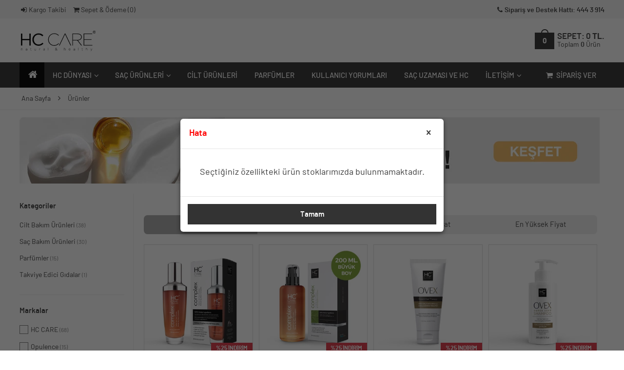

--- FILE ---
content_type: text/html; charset=UTF-8
request_url: https://www.hc.com.tr/urunler?quick-add-m=80
body_size: 11661
content:
<!DOCTYPE html> <html lang="tr"> <head> <meta charset="utf-8" /> <meta http-equiv="X-UA-Compatible" content="IE=edge" /> <meta name="viewport" content="width=device-width, initial-scale=1.0" id="metaViewport" /> <title>HC CARE - Ürünler</title> <meta name="title" content="HC CARE - Ürünler"> <meta name="description" content="" /> <meta name="keywords" content=""> <link rel="dns-prefetch" href="https://assets.hc.com.tr/" /> <link rel="preconnect" href="https://assets.hc.com.tr/"> <meta name="mobile-web-app-capable" content="yes" /> <meta name="apple-mobile-web-app-capable" content="yes" /> <meta name="apple-mobile-web-app-title" content="HC CARE" /> <link rel="manifest" href="/manifest/index/manifest.json"> <link rel="icon" type="image/png" sizes="32x32" href="/cdn-cgi/imagedelivery/ie0br1AILWaC1trPIKkd6w/3b9251b9-93ba-4f0b-7208-c21945d7b200/fit=cover,width=32,height=32" /> <link rel="apple-touch-icon" sizes="180x180" href="/cdn-cgi/imagedelivery/ie0br1AILWaC1trPIKkd6w/1b8a65a2-84d5-43dd-32bc-fd039103bb00/fit=cover,width=180,height=180" /> <link rel="alternate" href="https://www.hc.com.tr/" hreflang="tr" /> <style> :root { --primary-bg-color: #333333; --primary-fg-color: #333333; --on-primary-color: #ffffff; } </style> <link rel="stylesheet" href="https://assets.hc.com.tr/minify/m/2656e1aa462c3da288c40448f1231fda.css" type="text/css" /><noscript><link rel="stylesheet" href="https://assets.hc.com.tr/css/noscript.css" type="text/css" /></noscript><script src="https://assets.hc.com.tr/minify/m/3dcaef8aae2b1c4416fdbfe864542472.js" async></script> <script type="text/javascript"> var BASE_URL = '/'; var GOOGLE_TAG_MANAGER_ID = 'GTM-N74WXG6X';; var FACEBOOK_PIXEL_ID = '2011567582497326';; </script> <script type="text/javascript"> !function(f,b,e,v,n,t,s) {if(f.fbq)return;n=f.fbq=function(){n.callMethod? n.callMethod.apply(n,arguments):n.queue.push(arguments)}; if(!f._fbq)f._fbq=n;n.push=n;n.loaded=!0;n.version='2.0'; n.queue=[];t=b.createElement(e);t.async=!0; t.src=v;s=b.getElementsByTagName(e)[0]; s.parentNode.insertBefore(t,s)}(window, document,'script', 'https://connect.facebook.net/en_US/fbevents.js'); fbq('init', FACEBOOK_PIXEL_ID, {"country": "us"}); fbq('track', 'PageView'); </script> <script>(function(w,d,s,l,i){w[l]=w[l]||[];w[l].push({'gtm.start': new Date().getTime(),event:'gtm.js'});var f=d.getElementsByTagName(s)[0], j=d.createElement(s),dl=l!='dataLayer'?'&l='+l:'';j.async=true;j.src= 'https://www.googletagmanager.com/gtm.js?id='+i+dl;f.parentNode.insertBefore(j,f); })(window,document,'script','dataLayer','GTM-N74WXG6X');</script> </head> <body itemscope itemtype="http://schema.org/WebPage" class="overlay"> <noscript><iframe src="https://www.googletagmanager.com/ns.html?id=GTM-N74WXG6X" height="0" width="0" style="display:none;visibility:hidden"></iframe></noscript> <noscript><img height="1" width="1" style="display:none" src="https://www.facebook.com/tr?id=2011567582497326&ev=PageView&noscript=1"/></noscript> <header id="header"> <div class="top"> <div class="container"> <div class="links"> <a data-lp="1" href="/kargo-takip" rel="nofollow"><i class="icon-login"></i>Kargo Takibi</a> <a data-lp="1" href="/sepet" rel="nofollow" class="visible-md visible-sm"><i class="icon-basket"></i>Sepet & Ödeme (<span class="cart-total-count">0</span>)</a> <a class="locations" href="tel:4443914"><i class="icon-phone"></i>Sipariş ve Destek Hattı: 444 3 914</a> </div> </div> </div> <div class="middle container"> <a data-lp="1" href="/" class="logo"><img src="/cdn-cgi/imagedelivery/ie0br1AILWaC1trPIKkd6w/dc0b43be-e1de-4c15-bcf1-fe597c03a200/public" class="svg" alt="logo" /></a> <a data-lp="1" href="/" class="slogo"><img src="/cdn-cgi/imagedelivery/ie0br1AILWaC1trPIKkd6w/1b8a65a2-84d5-43dd-32bc-fd039103bb00/public" alt="logo" /></a> <ul class="right"> <li class="mini-cart"> <a data-lp="1" href="/sepet" class="cart-icon"> <strong class="cart-total-count">0</strong> <span class="cart-icon-handle"></span> </a> <a class="total" data-lp="1" href="/sepet">SEPET: <span><strong class="cart-total"><b>0</b> TL.</strong></span><br /><small>Toplam <b class="cart-total-count">0</b> Ürün</small></a> </li> </ul> </div> </header> <nav class="menu-top" id="menu-desktop"> <ul class="container"> <li class="home active"><a data-lp="1" href="/"><i class="icon-home"></i></a></li> <li> <a>HC Dünyası<i class="icon-angle-down"></i></a> <ul class="sub"> <li><a data-lp="1" href="/felsefemiz">Felsefemiz</a></li> <li><a data-lp="1" href="/urun-guvenilirligi">Ürün Güvenilirliği ve Belgeler</a></li> <li><a data-lp="1" href="/sac-uzamasi-ve-hc">Saç Uzaması ve HC</a></li> <li><a data-lp="1" href="/rofle-ve-boya-sonrasi-bakim">Röfle ve Boya Sonrası Bakım</a></li> <li><a data-lp="1" href="/kepek-ve-sac-derisi-sorunlari">Kepek ve Saç Derisi Sorunları</a></li> <li><a data-lp="1" href="/kirilma-karsiti-bakim">Kırılma Karşıtı Bakım</a></li> </ul> </li> <li> <a data-lp="1" href="/sac-bakim-urunleri">Saç Ürünleri<i class="icon-angle-down"></i></a> <div class="sub mega container"> <div class="row"> <div class="col-md3"> <a data-lp="1" href="/hc-complex"><img src="https://assets.hc.com.tr/images/menu/hc-complex.jpg" alt="HC Complex" /></a> <label>HC Complex</label> <p>Güçlendirici özel aktif bileşenlerle yıpranmış, dökülen ve uzamayan saçlarınıza doğadan sihirli bir dokunuş.</p> <a data-lp="1" href="/hc-complex" class="button">Ürünü İncele</a> </div> <div class="col-md3"> <a data-lp="1" href="/hc-sampuan-normal-ve-kuru-saclar-icin"><img src="https://assets.hc.com.tr/images/menu/hc-sampuan.jpg?v=2" alt="HC Şampuan" /></a> <label>HC Şampuan</label> <ul> <li><a data-lp="1" href="/hc-sampuan-normal-ve-kuru-saclar-icin">Normal ve Kuru Saçlar İçin</a></li> <li><a data-lp="1" href="/hc-sampuan-yagli-saclar-icin">Yağlı Saçlar İçin</a></li> <li><a data-lp="1" href="/hc-sampuan-kepekli-saclar-icin">Kepekli Saçlar İçin</a></li> <li><a data-lp="1" href="/hc-volume-hacim-sampuani">Hacim Şampuanı</a></li> <li><a data-lp="1" href="/hc-brezilya-fonu-sampuani">Brezilya Fönlü Saçlar İçin</a></li> </ul> </div> <div class="col-md3"> <a data-lp="1" href="/hc-ovex"><img src="https://assets.hc.com.tr/images/menu/hc-ovex.jpg?v=2" alt="HC Ovex" /></a> <label>HC Ovex</label> <p>Devrim niteliğindeki yenilikçi formülü ile sadece 5 dakikada en zor saçlarda bile ipeksi yumuşaklık, göz alıcı parlaklık.</p> <a data-lp="1" href="/hc-ovex" class="button">Ürünü İncele</a> </div> <div class="col-md3"> <a data-lp="1" href="/sac-bakim-urunleri"><img src="https://assets.hc.com.tr/images/menu/hc-sac-urunleri.jpg" alt="Saç Ürünleri" /></a> <label>Diğer Saç Bakım Ürünleri</label> <ul> <li><a data-lp="1" href="/hc-sac-kremi">HC Saç Kremi</a></li> <li><a data-lp="1" href="/hc-doping">HC Doping</a></li> <li><a data-lp="1" href="/hc-tria">HC Tria</a></li> </ul> </div> </div> </div> </li> <li><a data-lp="1" href="/cilt-bakim-urunleri">Cilt Ürünleri</a></li> <li><a data-lp="1" href="/parfumler">Parfümler</a></li> <li><a data-lp="1" href="/kullanici-yorumlari">Kullanıcı Yorumları</a></li> <li><a data-lp="1" href="/sac-uzamasi-ve-hc">Saç Uzaması ve HC</a></li> <li> <a>İletişim<i class="icon-angle-down"></i></a> <ul class="sub"> <li><a data-lp="1" href="/iletisim">Bize Ulaşın</a></li> <li><a href="https://www.facebook.com/HCTurkiye" target="_blank">Facebook</a></li> <li><a href="https://x.com/HCTurkiye" target="_blank">X (Twitter)</a></li> <li><a href="https://www.instagram.com/hccare/" target="_blank">Instagram</a></li> </ul> </li> <li class="order"> <a data-lp="1" href="/urunler"><i class="icon-basket"></i>Sipariş Ver</a> <ul class="sub"> <li><a data-lp="1" href="/sac-bakim-urunleri">Saç Bakım Ürünleri</a></li> <li><a data-lp="1" href="/cilt-bakim-urunleri">Cilt Bakım Ürünleri</a></li> <li><a data-lp="1" href="/parfumler">Parfümler</a></li> <li><a data-lp="1" href="/takviye-edici-gidalar">Takviye Edici Gıdalar</a></li> </ul> </li> </ul> </nav><nav class="menu-top" id="menu-mobile"> <ul> <li class="left" onclick="mobileMenuOpen('mobile-sidebar-menu');"><a class="item"><i class="icon-menu"></i>Menü</a></li> <li class="right" onclick="mobileMenuOpen('mobile-sidebar-categories');"><a class="item"><i class="icon-basket"></i>Sipariş Ver</a></li> </ul> </nav> <div class="mobile-sidebar right" id="mobile-sidebar-categories"> <label class="title cat" onclick="mobileMenuClose();"><b>Kategoriler</b><i class="icon-cancel"></i></label> <label class="title back" onclick="backMMenu(this);"><i class="icon-angle-left"></i><b>Geri</b><i onclick="mobileMenuClose();" class="icon-cancel"></i></label> <div class="content"> <ul class="nav"> <li><a data-lp="1" href="/sac-bakim-urunleri">Saç Bakım Ürünleri</a></li> <li><a data-lp="1" href="/cilt-bakim-urunleri">Cilt Bakım Ürünleri</a></li> <li><a data-lp="1" href="/parfumler">Parfümler</a></li> <li><a data-lp="1" href="/takviye-edici-gidalar">Takviye Edici Gıdalar</a></li> </ul> </div> </div> <div class="mobile-sidebar" id="mobile-sidebar-menu"> <label class="title cat" onclick="mobileMenuClose();"><b>Menü</b><i class="icon-cancel"></i></label> <label class="title back" onclick="backMMenu(this);"><i class="icon-angle-left"></i><b>Geri</b><i onclick="mobileMenuClose();" class="icon-cancel"></i></label> <div class="content"> <ul class="nav"> <li class="active"><a data-lp="1" href="/">Ana Sayfa</a></li> <li> <button onclick="expandMMenu(this);">HC Dünyası<i class="icon-angle-right"></i></button> <ul> <li><a data-lp="1" href="/felsefemiz">Felsefemiz</a></li> <li><a data-lp="1" href="/urun-guvenilirligi">Ürün Güvenilirliği ve Belgeler</a></li> <li><a data-lp="1" href="/sac-uzamasi-ve-hc">Saç Uzaması ve HC</a></li> <li><a data-lp="1" href="/rofle-ve-boya-sonrasi-bakim">Röfle ve Boya Sonrası Bakım</a></li> <li><a data-lp="1" href="/kepek-ve-sac-derisi-sorunlari">Kepek ve Saç Derisi Sorunları</a></li> <li><a data-lp="1" href="/kirilma-karsiti-bakim">Kırılma Karşıtı Bakım</a></li> </ul> </li> <li><a data-lp="1" href="/sac-bakim-urunleri"><b>Saç Bakım Ürünleri</b><i class="tag">Sipariş</i></a></li> <li><a data-lp="1" href="/cilt-bakim-urunleri"><b>Cilt Bakım Ürünleri</b><i class="tag">Sipariş</i></a></li> <li><a data-lp="1" href="/parfumler"><b>Parfümler</b><i class="tag">Sipariş</i></a></li> <li><a data-lp="1" href="/kullanici-yorumlari">Kullanıcı Yorumları</a></li> <li><a data-lp="1" href="/sac-uzamasi-ve-hc">Saç Uzaması ve HC</a></li> <li><a data-lp="1" href="/kargo-takip">Sipariş ve Kargo Takibi</a></li> <li> <button onclick="expandMMenu(this);">İletişim<i class="icon-angle-right"></i></button> <ul> <li><a data-lp="1" href="/iletisim">Bize Ulaşın</a></li> <li><a href="https://www.facebook.com/HCTurkiye" target="_blank">Facebook</a></li> <li><a href="https://x.com/HCTurkiye" target="_blank">X (Twitter)</a></li> <li><a href="https://www.instagram.com/hccare/" target="_blank">Instagram</a></li> </ul> </li> </ul> </div> </div> <main> <div id="page-content"> <div class="breadcrumbs"> <ul class="container" itemscope itemtype="http://schema.org/BreadcrumbList"> <li class="home" itemprop="itemListElement" itemscope itemtype="http://schema.org/ListItem"> <meta itemprop="position" content="1" /> <a data-lp="1" href="/" title="Ana Sayfa" itemscope itemtype="http://schema.org/Thing" itemprop="item" itemid="/"> <span itemprop="name">Ana Sayfa</span> </a> <i class="icon-angle-right"></i> </li> <li itemprop="itemListElement" itemscope itemtype="http://schema.org/ListItem"> <meta itemprop="position" content="2" /> <a itemscope itemtype="http://schema.org/Thing" itemprop="item" itemid=""> <span itemprop="name">Ürünler</span> </a> </li> </ul> </div> <noscript> <div class="noscript-alert errormsg"> <h3 class="title">Hata</h3> <div class="message">Seçtiğiniz özellikteki ürün stoklarımızda bulunmamaktadır.</div> </div> </noscript> <div class="container"> <div class="row"> <img src="/cdn-cgi/imagedelivery/ie0br1AILWaC1trPIKkd6w/2cc38c27-f9b1-4eeb-9cc4-bc31f9691300/fit=cover,width=1190,height=136" class="inner-banner" /> </div> </div> <div class="row"> <div class="sidebar-cnt" id="sidebar-cnt"> <div class="head"> <button class="filter" onclick="showFilters(this);">Filtrele<i class="icon-cancel"></i></button> <button class="sort " onclick="showSorts(this);">Sırala<i class="icon-cancel"></i></button> </div> <div class="sidebar" id="sortlist"> <div class="block"> <a data-lp="1" href="/urunler/?quick-add-m=80&sort=best-seller" class="title active">Çok Satanlar</a> <a data-lp="1" href="/urunler/?quick-add-m=80&sort=new" class="title ">En Yeniler</a> <a data-lp="1" href="/urunler/?quick-add-m=80&sort=price-asc" class="title ">En Düşük Fiyat</a> <a data-lp="1" href="/urunler/?quick-add-m=80&sort=price-desc" class="title ">En Yüksek Fiyat</a> </div> </div> <div class="sidebar" id="sidebar"> <div class="filter-buttons"> <button class="clear" onclick="clearFilters();">Temizle</button> <button class="apply" onclick="applyFilters();">Uygula</button> </div> <div class="block categories"> <h4 class="title">Kategoriler</h4> <ul class="list"> <li > <a data-lp="1" href="/cilt-bakim-urunleri/?quick-add-m=80">Cilt Bakım Ürünleri <small>(38)</small> </a> </li> <li > <a data-lp="1" href="/sac-bakim-urunleri/?quick-add-m=80">Saç Bakım Ürünleri <small>(30)</small> </a> </li> <li > <a data-lp="1" href="/parfumler/?quick-add-m=80">Parfümler <small>(15)</small> </a> </li> <li > <a data-lp="1" href="/takviye-edici-gidalar/?quick-add-m=80">Takviye Edici Gıdalar <small>(1)</small> </a> </li> </ul> </div> <div class="block brands"> <h4 class="title" onclick="filterExpand(this);">Markalar<i class="icon-angle-down"></i></h4> <ul class="list checkgroup customscroll"> <li> <a class="i-checks " data-lp="1" href="/urunler/?quick-add-m=80&b=hc-care"> <i></i>HC CARE <small>(68)</small> </a> <label class="i-checks mobile"> <input type="checkbox" value="b:hc-care" /><i class="needsclick"></i>HC CARE <small class="needsclick">(68)</small> </label> </li> <li> <a class="i-checks " data-lp="1" href="/urunler/?quick-add-m=80&b=opulence"> <i></i>Opulence <small>(15)</small> </a> <label class="i-checks mobile"> <input type="checkbox" value="b:opulence" /><i class="needsclick"></i>Opulence <small class="needsclick">(15)</small> </label> </li> </ul> </div> <div class="block features"> <h4 class="title" onclick="filterExpand(this);">Cinsiyet<i class="icon-angle-down"></i></h4> <ul class="list checkgroup"> <li> <a class="i-checks " data-lp="1" href="/urunler/?quick-add-m=80&cinsiyet=kadin"><i></i>Kadın <small>(11)</small></a> <label class="i-checks mobile"><input type="checkbox" value="cinsiyet:kadin" /><i class="needsclick"></i>Kadın <small class="needsclick">(11)</small></label> </li> <li> <a class="i-checks " data-lp="1" href="/urunler/?quick-add-m=80&cinsiyet=erkek"><i></i>Erkek <small>(5)</small></a> <label class="i-checks mobile"><input type="checkbox" value="cinsiyet:erkek" /><i class="needsclick"></i>Erkek <small class="needsclick">(5)</small></label> </li> </ul> </div> <div class="block features"> <h4 class="title" onclick="filterExpand(this);">Ürün Etkileri<i class="icon-angle-down"></i></h4> <ul class="list checkgroup"> <li> <a class="i-checks " data-lp="1" href="/urunler/?quick-add-m=80&urun=nemlendirici-besleyici"><i></i>Nemlendirici - Besleyici <small>(19)</small></a> <label class="i-checks mobile"><input type="checkbox" value="urun:nemlendirici-besleyici" /><i class="needsclick"></i>Nemlendirici - Besleyici <small class="needsclick">(19)</small></label> </li> <li> <a class="i-checks " data-lp="1" href="/urunler/?quick-add-m=80&urun=yipranma-karsiti-onarici"><i></i>Yıpranma Karşıtı, Onarıcı <small>(10)</small></a> <label class="i-checks mobile"><input type="checkbox" value="urun:yipranma-karsiti-onarici" /><i class="needsclick"></i>Yıpranma Karşıtı, Onarıcı <small class="needsclick">(10)</small></label> </li> <li> <a class="i-checks " data-lp="1" href="/urunler/?quick-add-m=80&urun=yaslanma-karsiti"><i></i>Yaşlanma Karşıtı <small>(10)</small></a> <label class="i-checks mobile"><input type="checkbox" value="urun:yaslanma-karsiti" /><i class="needsclick"></i>Yaşlanma Karşıtı <small class="needsclick">(10)</small></label> </li> <li> <a class="i-checks " data-lp="1" href="/urunler/?quick-add-m=80&urun=dokulme-karsiti"><i></i>Dökülme Karşıtı <small>(9)</small></a> <label class="i-checks mobile"><input type="checkbox" value="urun:dokulme-karsiti" /><i class="needsclick"></i>Dökülme Karşıtı <small class="needsclick">(9)</small></label> </li> <li> <a class="i-checks " data-lp="1" href="/urunler/?quick-add-m=80&urun=kirisiklik-giderici-onleyici"><i></i>Kırışıklık Giderici - Önleyici <small>(9)</small></a> <label class="i-checks mobile"><input type="checkbox" value="urun:kirisiklik-giderici-onleyici" /><i class="needsclick"></i>Kırışıklık Giderici - Önleyici <small class="needsclick">(9)</small></label> </li> <li> <a class="i-checks " data-lp="1" href="/urunler/?quick-add-m=80&urun=gozenek-sikilastirici"><i></i>Gözenek Sıkılaştırıcı <small>(9)</small></a> <label class="i-checks mobile"><input type="checkbox" value="urun:gozenek-sikilastirici" /><i class="needsclick"></i>Gözenek Sıkılaştırıcı <small class="needsclick">(9)</small></label> </li> <li> <a class="i-checks " data-lp="1" href="/urunler/?quick-add-m=80&urun=kirilma-karsiti"><i></i>Kırılma Karşıtı <small>(9)</small></a> <label class="i-checks mobile"><input type="checkbox" value="urun:kirilma-karsiti" /><i class="needsclick"></i>Kırılma Karşıtı <small class="needsclick">(9)</small></label> </li> <li> <a class="i-checks " data-lp="1" href="/urunler/?quick-add-m=80&urun=yumusatici-parlatici"><i></i>Yumuşatıcı, Parlatıcı <small>(9)</small></a> <label class="i-checks mobile"><input type="checkbox" value="urun:yumusatici-parlatici" /><i class="needsclick"></i>Yumuşatıcı, Parlatıcı <small class="needsclick">(9)</small></label> </li> <li> <a class="i-checks " data-lp="1" href="/urunler/?quick-add-m=80&urun=kolay-sekil-veren-duzlestirici"><i></i>Kolay Şekil Veren, Düzleştirici <small>(7)</small></a> <label class="i-checks mobile"><input type="checkbox" value="urun:kolay-sekil-veren-duzlestirici" /><i class="needsclick"></i>Kolay Şekil Veren, Düzleştirici <small class="needsclick">(7)</small></label> </li> <li> <a class="i-checks " data-lp="1" href="/urunler/?quick-add-m=80&urun=cilt-tonu-dengeleyici"><i></i>Cilt Tonu Dengeleyici <small>(7)</small></a> <label class="i-checks mobile"><input type="checkbox" value="urun:cilt-tonu-dengeleyici" /><i class="needsclick"></i>Cilt Tonu Dengeleyici <small class="needsclick">(7)</small></label> </li> <li> <a class="i-checks " data-lp="1" href="/urunler/?quick-add-m=80&urun=yuz-temizleyici"><i></i>Yüz Temizleyici <small>(7)</small></a> <label class="i-checks mobile"><input type="checkbox" value="urun:yuz-temizleyici" /><i class="needsclick"></i>Yüz Temizleyici <small class="needsclick">(7)</small></label> </li> <li> <a class="i-checks " data-lp="1" href="/urunler/?quick-add-m=80&urun=cilt-aydinlatici"><i></i>Cilt Aydınlatıcı <small>(7)</small></a> <label class="i-checks mobile"><input type="checkbox" value="urun:cilt-aydinlatici" /><i class="needsclick"></i>Cilt Aydınlatıcı <small class="needsclick">(7)</small></label> </li> <li> <a class="i-checks " data-lp="1" href="/urunler/?quick-add-m=80&urun=leke-giderici-onleyici"><i></i>Leke Giderici - Önleyici <small>(6)</small></a> <label class="i-checks mobile"><input type="checkbox" value="urun:leke-giderici-onleyici" /><i class="needsclick"></i>Leke Giderici - Önleyici <small class="needsclick">(6)</small></label> </li> <li> <a class="i-checks " data-lp="1" href="/urunler/?quick-add-m=80&urun=dolgunlastirici-hacim-veren"><i></i>Dolgunlaştırıcı, Hacim Veren <small>(5)</small></a> <label class="i-checks mobile"><input type="checkbox" value="urun:dolgunlastirici-hacim-veren" /><i class="needsclick"></i>Dolgunlaştırıcı, Hacim Veren <small class="needsclick">(5)</small></label> </li> <li> <a class="i-checks " data-lp="1" href="/urunler/?quick-add-m=80&urun=cilt-sikilastirici"><i></i>Cilt Sıkılaştırıcı <small>(5)</small></a> <label class="i-checks mobile"><input type="checkbox" value="urun:cilt-sikilastirici" /><i class="needsclick"></i>Cilt Sıkılaştırıcı <small class="needsclick">(5)</small></label> </li> <li> <a class="i-checks " data-lp="1" href="/urunler/?quick-add-m=80&urun=makyaj-temizleyici"><i></i>Makyaj Temizleyici <small>(4)</small></a> <label class="i-checks mobile"><input type="checkbox" value="urun:makyaj-temizleyici" /><i class="needsclick"></i>Makyaj Temizleyici <small class="needsclick">(4)</small></label> </li> <li> <a class="i-checks " data-lp="1" href="/urunler/?quick-add-m=80&urun=kepek-onleyici"><i></i>Kepek Önleyici <small>(4)</small></a> <label class="i-checks mobile"><input type="checkbox" value="urun:kepek-onleyici" /><i class="needsclick"></i>Kepek Önleyici <small class="needsclick">(4)</small></label> </li> <li> <a class="i-checks " data-lp="1" href="/urunler/?quick-add-m=80&urun=yaglanma-karsiti"><i></i>Yağlanma Karşıtı <small>(4)</small></a> <label class="i-checks mobile"><input type="checkbox" value="urun:yaglanma-karsiti" /><i class="needsclick"></i>Yağlanma Karşıtı <small class="needsclick">(4)</small></label> </li> <li> <a class="i-checks " data-lp="1" href="/urunler/?quick-add-m=80&urun=sac-uzamasina-yardimci"><i></i>Saç Uzamasına Yardımcı <small>(3)</small></a> <label class="i-checks mobile"><input type="checkbox" value="urun:sac-uzamasina-yardimci" /><i class="needsclick"></i>Saç Uzamasına Yardımcı <small class="needsclick">(3)</small></label> </li> <li> <a class="i-checks " data-lp="1" href="/urunler/?quick-add-m=80&urun=cevresel-etki-karsiti"><i></i>Çevresel Etki Karşıtı <small>(3)</small></a> <label class="i-checks mobile"><input type="checkbox" value="urun:cevresel-etki-karsiti" /><i class="needsclick"></i>Çevresel Etki Karşıtı <small class="needsclick">(3)</small></label> </li> <li> <a class="i-checks " data-lp="1" href="/urunler/?quick-add-m=80&urun=goz-alti-bakimi"><i></i>Göz Altı Bakımı <small>(3)</small></a> <label class="i-checks mobile"><input type="checkbox" value="urun:goz-alti-bakimi" /><i class="needsclick"></i>Göz Altı Bakımı <small class="needsclick">(3)</small></label> </li> <li> <a class="i-checks " data-lp="1" href="/urunler/?quick-add-m=80&urun=gunes-koruyucu"><i></i>Güneş Koruyucu <small>(2)</small></a> <label class="i-checks mobile"><input type="checkbox" value="urun:gunes-koruyucu" /><i class="needsclick"></i>Güneş Koruyucu <small class="needsclick">(2)</small></label> </li> <li> <a class="i-checks " data-lp="1" href="/urunler/?quick-add-m=80&urun=siyah-nokta-karsiti"><i></i>Siyah Nokta Karşıtı <small>(2)</small></a> <label class="i-checks mobile"><input type="checkbox" value="urun:siyah-nokta-karsiti" /><i class="needsclick"></i>Siyah Nokta Karşıtı <small class="needsclick">(2)</small></label> </li> <li> <a class="i-checks " data-lp="1" href="/urunler/?quick-add-m=80&urun=peeling-yenileyici"><i></i>Peeling - Yenileyici <small>(2)</small></a> <label class="i-checks mobile"><input type="checkbox" value="urun:peeling-yenileyici" /><i class="needsclick"></i>Peeling - Yenileyici <small class="needsclick">(2)</small></label> </li> </ul> </div> <div class="block features"> <h4 class="title" onclick="filterExpand(this);">Saç Tipi<i class="icon-angle-down"></i></h4> <ul class="list checkgroup"> <li> <a class="i-checks " data-lp="1" href="/urunler/?quick-add-m=80&sac-tipi=yipranmis"><i></i>Yıpranmış <small>(18)</small></a> <label class="i-checks mobile"><input type="checkbox" value="sac-tipi:yipranmis" /><i class="needsclick"></i>Yıpranmış <small class="needsclick">(18)</small></label> </li> <li> <a class="i-checks " data-lp="1" href="/urunler/?quick-add-m=80&sac-tipi=kivircik-dalgali"><i></i>Kıvırcık, Dalgalı <small>(18)</small></a> <label class="i-checks mobile"><input type="checkbox" value="sac-tipi:kivircik-dalgali" /><i class="needsclick"></i>Kıvırcık, Dalgalı <small class="needsclick">(18)</small></label> </li> <li> <a class="i-checks " data-lp="1" href="/urunler/?quick-add-m=80&sac-tipi=ince-telli-zayif"><i></i>İnce Telli, Zayıf <small>(13)</small></a> <label class="i-checks mobile"><input type="checkbox" value="sac-tipi:ince-telli-zayif" /><i class="needsclick"></i>İnce Telli, Zayıf <small class="needsclick">(13)</small></label> </li> <li> <a class="i-checks " data-lp="1" href="/urunler/?quick-add-m=80&sac-tipi=kuru"><i></i>Kuru <small>(13)</small></a> <label class="i-checks mobile"><input type="checkbox" value="sac-tipi:kuru" /><i class="needsclick"></i>Kuru <small class="needsclick">(13)</small></label> </li> <li> <a class="i-checks " data-lp="1" href="/urunler/?quick-add-m=80&sac-tipi=normal"><i></i>Normal <small>(12)</small></a> <label class="i-checks mobile"><input type="checkbox" value="sac-tipi:normal" /><i class="needsclick"></i>Normal <small class="needsclick">(12)</small></label> </li> <li> <a class="i-checks " data-lp="1" href="/urunler/?quick-add-m=80&sac-tipi=yagli"><i></i>Yağlı <small>(12)</small></a> <label class="i-checks mobile"><input type="checkbox" value="sac-tipi:yagli" /><i class="needsclick"></i>Yağlı <small class="needsclick">(12)</small></label> </li> <li> <a class="i-checks " data-lp="1" href="/urunler/?quick-add-m=80&sac-tipi=boyali-rofleli-permali"><i></i>Boyalı, Röfleli, Permalı <small>(12)</small></a> <label class="i-checks mobile"><input type="checkbox" value="sac-tipi:boyali-rofleli-permali" /><i class="needsclick"></i>Boyalı, Röfleli, Permalı <small class="needsclick">(12)</small></label> </li> <li> <a class="i-checks " data-lp="1" href="/urunler/?quick-add-m=80&sac-tipi=kepekli"><i></i>Kepekli <small>(12)</small></a> <label class="i-checks mobile"><input type="checkbox" value="sac-tipi:kepekli" /><i class="needsclick"></i>Kepekli <small class="needsclick">(12)</small></label> </li> </ul> </div> <div class="block features"> <h4 class="title" onclick="filterExpand(this);">İçerik<i class="icon-angle-down"></i></h4> <ul class="list checkgroup"> <li> <a class="i-checks " data-lp="1" href="/urunler/?quick-add-m=80&icerik=hyaluronik-asit"><i></i>Hyaluronik Asit <small>(14)</small></a> <label class="i-checks mobile"><input type="checkbox" value="icerik:hyaluronik-asit" /><i class="needsclick"></i>Hyaluronik Asit <small class="needsclick">(14)</small></label> </li> <li> <a class="i-checks " data-lp="1" href="/urunler/?quick-add-m=80&icerik=yeniden-dirilis-bitkisi"><i></i>Yeniden Diriliş Bitkisi <small>(7)</small></a> <label class="i-checks mobile"><input type="checkbox" value="icerik:yeniden-dirilis-bitkisi" /><i class="needsclick"></i>Yeniden Diriliş Bitkisi <small class="needsclick">(7)</small></label> </li> <li> <a class="i-checks " data-lp="1" href="/urunler/?quick-add-m=80&icerik=c-vitamini"><i></i>C Vitamini <small>(6)</small></a> <label class="i-checks mobile"><input type="checkbox" value="icerik:c-vitamini" /><i class="needsclick"></i>C Vitamini <small class="needsclick">(6)</small></label> </li> <li> <a class="i-checks " data-lp="1" href="/urunler/?quick-add-m=80&icerik=cebil-kabugu-ekstrakti"><i></i>Cebil Kabuğu Ekstraktı <small>(6)</small></a> <label class="i-checks mobile"><input type="checkbox" value="icerik:cebil-kabugu-ekstrakti" /><i class="needsclick"></i>Cebil Kabuğu Ekstraktı <small class="needsclick">(6)</small></label> </li> <li> <a class="i-checks " data-lp="1" href="/urunler/?quick-add-m=80&icerik=matrixyl-3000"><i></i>Matrixyl 3000 <small>(4)</small></a> <label class="i-checks mobile"><input type="checkbox" value="icerik:matrixyl-3000" /><i class="needsclick"></i>Matrixyl 3000 <small class="needsclick">(4)</small></label> </li> <li> <a class="i-checks " data-lp="1" href="/urunler/?quick-add-m=80&icerik=pentavitin"><i></i>Pentavitin <small>(4)</small></a> <label class="i-checks mobile"><input type="checkbox" value="icerik:pentavitin" /><i class="needsclick"></i>Pentavitin <small class="needsclick">(4)</small></label> </li> <li> <a class="i-checks " data-lp="1" href="/urunler/?quick-add-m=80&icerik=meyan-koku-ekstrakti"><i></i>Meyan Kökü Ekstraktı <small>(4)</small></a> <label class="i-checks mobile"><input type="checkbox" value="icerik:meyan-koku-ekstrakti" /><i class="needsclick"></i>Meyan Kökü Ekstraktı <small class="needsclick">(4)</small></label> </li> <li> <a class="i-checks " data-lp="1" href="/urunler/?quick-add-m=80&icerik=niasinamid"><i></i>Niasinamid <small>(4)</small></a> <label class="i-checks mobile"><input type="checkbox" value="icerik:niasinamid" /><i class="needsclick"></i>Niasinamid <small class="needsclick">(4)</small></label> </li> <li> <a class="i-checks " data-lp="1" href="/urunler/?quick-add-m=80&icerik=argireline"><i></i>Argireline <small>(4)</small></a> <label class="i-checks mobile"><input type="checkbox" value="icerik:argireline" /><i class="needsclick"></i>Argireline <small class="needsclick">(4)</small></label> </li> <li> <a class="i-checks " data-lp="1" href="/urunler/?quick-add-m=80&icerik=alfa-arbutin"><i></i>Alfa Arbutin <small>(3)</small></a> <label class="i-checks mobile"><input type="checkbox" value="icerik:alfa-arbutin" /><i class="needsclick"></i>Alfa Arbutin <small class="needsclick">(3)</small></label> </li> <li> <a class="i-checks " data-lp="1" href="/urunler/?quick-add-m=80&icerik=daymoist"><i></i>Daymoist <small>(3)</small></a> <label class="i-checks mobile"><input type="checkbox" value="icerik:daymoist" /><i class="needsclick"></i>Daymoist <small class="needsclick">(3)</small></label> </li> <li> <a class="i-checks " data-lp="1" href="/urunler/?quick-add-m=80&icerik=bisabolol"><i></i>Bisabolol <small>(3)</small></a> <label class="i-checks mobile"><input type="checkbox" value="icerik:bisabolol" /><i class="needsclick"></i>Bisabolol <small class="needsclick">(3)</small></label> </li> <li> <a class="i-checks " data-lp="1" href="/urunler/?quick-add-m=80&icerik=e-vitamini"><i></i>E Vitamini <small>(3)</small></a> <label class="i-checks mobile"><input type="checkbox" value="icerik:e-vitamini" /><i class="needsclick"></i>E Vitamini <small class="needsclick">(3)</small></label> </li> <li> <a class="i-checks " data-lp="1" href="/urunler/?quick-add-m=80&icerik=retinol"><i></i>Retinol <small>(2)</small></a> <label class="i-checks mobile"><input type="checkbox" value="icerik:retinol" /><i class="needsclick"></i>Retinol <small class="needsclick">(2)</small></label> </li> <li> <a class="i-checks " data-lp="1" href="/urunler/?quick-add-m=80&icerik=riboxyl"><i></i>Riboxyl <small>(2)</small></a> <label class="i-checks mobile"><input type="checkbox" value="icerik:riboxyl" /><i class="needsclick"></i>Riboxyl <small class="needsclick">(2)</small></label> </li> <li> <a class="i-checks " data-lp="1" href="/urunler/?quick-add-m=80&icerik=ferulik-asit"><i></i>Ferulik Asit <small>(2)</small></a> <label class="i-checks mobile"><input type="checkbox" value="icerik:ferulik-asit" /><i class="needsclick"></i>Ferulik Asit <small class="needsclick">(2)</small></label> </li> <li> <a class="i-checks " data-lp="1" href="/urunler/?quick-add-m=80&icerik=cinko"><i></i>Çinko <small>(2)</small></a> <label class="i-checks mobile"><input type="checkbox" value="icerik:cinko" /><i class="needsclick"></i>Çinko <small class="needsclick">(2)</small></label> </li> <li> <a class="i-checks " data-lp="1" href="/urunler/?quick-add-m=80&icerik=selenyum"><i></i>Selenyum <small>(1)</small></a> <label class="i-checks mobile"><input type="checkbox" value="icerik:selenyum" /><i class="needsclick"></i>Selenyum <small class="needsclick">(1)</small></label> </li> <li> <a class="i-checks " data-lp="1" href="/urunler/?quick-add-m=80&icerik=egcg"><i></i>Egcg <small>(1)</small></a> <label class="i-checks mobile"><input type="checkbox" value="icerik:egcg" /><i class="needsclick"></i>Egcg <small class="needsclick">(1)</small></label> </li> <li> <a class="i-checks " data-lp="1" href="/urunler/?quick-add-m=80&icerik=belides"><i></i>Belides <small>(1)</small></a> <label class="i-checks mobile"><input type="checkbox" value="icerik:belides" /><i class="needsclick"></i>Belides <small class="needsclick">(1)</small></label> </li> <li> <a class="i-checks " data-lp="1" href="/urunler/?quick-add-m=80&icerik=folik-asit"><i></i>Folik Asit <small>(1)</small></a> <label class="i-checks mobile"><input type="checkbox" value="icerik:folik-asit" /><i class="needsclick"></i>Folik Asit <small class="needsclick">(1)</small></label> </li> <li> <a class="i-checks " data-lp="1" href="/urunler/?quick-add-m=80&icerik=eyepro-3x"><i></i>Eyepro 3X <small>(1)</small></a> <label class="i-checks mobile"><input type="checkbox" value="icerik:eyepro-3x" /><i class="needsclick"></i>Eyepro 3X <small class="needsclick">(1)</small></label> </li> <li> <a class="i-checks " data-lp="1" href="/urunler/?quick-add-m=80&icerik=gotu-kola-ekstrakti"><i></i>Gotu Kola Ekstraktı <small>(1)</small></a> <label class="i-checks mobile"><input type="checkbox" value="icerik:gotu-kola-ekstrakti" /><i class="needsclick"></i>Gotu Kola Ekstraktı <small class="needsclick">(1)</small></label> </li> <li> <a class="i-checks " data-lp="1" href="/urunler/?quick-add-m=80&icerik=aha-bha"><i></i>Aha-Bha <small>(1)</small></a> <label class="i-checks mobile"><input type="checkbox" value="icerik:aha-bha" /><i class="needsclick"></i>Aha-Bha <small class="needsclick">(1)</small></label> </li> <li> <a class="i-checks " data-lp="1" href="/urunler/?quick-add-m=80&icerik=cadi-findigi-ekstrakti"><i></i>Cadı Fındığı Ekstraktı <small>(1)</small></a> <label class="i-checks mobile"><input type="checkbox" value="icerik:cadi-findigi-ekstrakti" /><i class="needsclick"></i>Cadı Fındığı Ekstraktı <small class="needsclick">(1)</small></label> </li> <li> <a class="i-checks " data-lp="1" href="/urunler/?quick-add-m=80&icerik=seramid"><i></i>Seramid <small>(1)</small></a> <label class="i-checks mobile"><input type="checkbox" value="icerik:seramid" /><i class="needsclick"></i>Seramid <small class="needsclick">(1)</small></label> </li> <li> <a class="i-checks " data-lp="1" href="/urunler/?quick-add-m=80&icerik=tazmanya-biberi"><i></i>Tazmanya Biberi <small>(1)</small></a> <label class="i-checks mobile"><input type="checkbox" value="icerik:tazmanya-biberi" /><i class="needsclick"></i>Tazmanya Biberi <small class="needsclick">(1)</small></label> </li> <li> <a class="i-checks " data-lp="1" href="/urunler/?quick-add-m=80&icerik=tyrostat"><i></i>Tyrostat <small>(1)</small></a> <label class="i-checks mobile"><input type="checkbox" value="icerik:tyrostat" /><i class="needsclick"></i>Tyrostat <small class="needsclick">(1)</small></label> </li> <li> <a class="i-checks " data-lp="1" href="/urunler/?quick-add-m=80&icerik=resveratrol"><i></i>Resveratrol <small>(1)</small></a> <label class="i-checks mobile"><input type="checkbox" value="icerik:resveratrol" /><i class="needsclick"></i>Resveratrol <small class="needsclick">(1)</small></label> </li> <li> <a class="i-checks " data-lp="1" href="/urunler/?quick-add-m=80&icerik=biotin"><i></i>Biotin <small>(1)</small></a> <label class="i-checks mobile"><input type="checkbox" value="icerik:biotin" /><i class="needsclick"></i>Biotin <small class="needsclick">(1)</small></label> </li> <li> <a class="i-checks " data-lp="1" href="/urunler/?quick-add-m=80&icerik=kafein"><i></i>Kafein <small>(1)</small></a> <label class="i-checks mobile"><input type="checkbox" value="icerik:kafein" /><i class="needsclick"></i>Kafein <small class="needsclick">(1)</small></label> </li> <li> <a class="i-checks " data-lp="1" href="/urunler/?quick-add-m=80&icerik=suncat-de"><i></i>Suncat De <small>(1)</small></a> <label class="i-checks mobile"><input type="checkbox" value="icerik:suncat-de" /><i class="needsclick"></i>Suncat De <small class="needsclick">(1)</small></label> </li> <li> <a class="i-checks " data-lp="1" href="/urunler/?quick-add-m=80&icerik=bitkisel-kolajen"><i></i>Bitkisel Kolajen <small>(1)</small></a> <label class="i-checks mobile"><input type="checkbox" value="icerik:bitkisel-kolajen" /><i class="needsclick"></i>Bitkisel Kolajen <small class="needsclick">(1)</small></label> </li> </ul> </div> </div> </div> <div class="product-list"> <div class="col-md12 list-header"> <span class="total-count">Toplam 83 ürün</span> <div class="sort-by visible-md visible-sm"> <a data-lp="1" href="/urunler/?quick-add-m=80&sort=best-seller" class="title active">Çok Satanlar</a> <a data-lp="1" href="/urunler/?quick-add-m=80&sort=new" class="title ">En Yeniler</a> <a data-lp="1" href="/urunler/?quick-add-m=80&sort=price-asc" class="title ">En Düşük Fiyat</a> <a data-lp="1" href="/urunler/?quick-add-m=80&sort=price-desc" class="title ">En Yüksek Fiyat</a> </div> </div> <div class="list-cnt"> <div class="col-md3 col-sm4 col-xs6"> <div class="product"> <div class="border"> <a class="block" data-lp="1" href="/hc-complex"> <img src="/cdn-cgi/imagedelivery/ie0br1AILWaC1trPIKkd6w/107bc654-4282-4e43-f609-dbb5b0a1f100/fit=cover,width=340,height=340" alt="HC Complex Bitkisel Saç Bakım Kompleksi - 100 ml." /> <span class="discount-tag">%25 İNDİRİM</span> <div class="padding"> <div class="name"> HC Complex Bitkisel Saç Bakım Kompleksi - 100 ml. </div> <span class="summary">Sağlıkla Uzayan ve Dökülmeyen Saçlar için 100% Bitkisel Formül</span> <div class="price-cnt"> <span class="old-price">633 TL.</span> <span class="price ">474.75 TL.</span> </div> </div> </a> <div class="buttons"> <div class="visible-md visible-sm"><a class="button" data-lp="1" href="?quick-add=1&sku=80111"><i class="icon-basket"></i> Sepete Ekle</a></div> <div class="visible-xs"><a class="button" data-lp="1" href="?quick-add-m=1&sku=80111"><i class="icon-basket"></i> Sepete Ekle</a></div> </div> </div> </div> </div> <div class="col-md3 col-sm4 col-xs6"> <div class="product"> <div class="border"> <a class="block" data-lp="1" href="/hc-complex-200ml-buyuk-boy"> <img src="/cdn-cgi/imagedelivery/ie0br1AILWaC1trPIKkd6w/005e4d74-2b14-49e0-3880-ab1c0f5d4e00/fit=cover,width=340,height=340" alt="HC Complex Bitkisel Saç Bakım Kompleksi - 200 ml. Büyük Boy" /> <span class="discount-tag">%25 İNDİRİM</span> <div class="padding"> <div class="name"> HC Complex Bitkisel Saç Bakım Kompleksi - 200 ml. Büyük Boy </div> <span class="summary">Sağlıkla Uzayan ve Dökülmeyen Saçlar için 100% Bitkisel Formül</span> <div class="price-cnt"> <span class="old-price">1,290 TL.</span> <span class="price ">967.50 TL.</span> </div> </div> </a> <div class="buttons"> <div class="visible-md visible-sm"><a class="button" data-lp="1" href="?quick-add=105&sku=80722"><i class="icon-basket"></i> Sepete Ekle</a></div> <div class="visible-xs"><a class="button" data-lp="1" href="?quick-add-m=105&sku=80722"><i class="icon-basket"></i> Sepete Ekle</a></div> </div> </div> </div> </div> <div class="col-md3 col-sm4 col-xs6"> <div class="product"> <div class="border"> <a class="block" data-lp="1" href="/hc-ovex"> <img src="/cdn-cgi/imagedelivery/ie0br1AILWaC1trPIKkd6w/f892441d-e4c1-4361-d811-07a22e390b00/fit=cover,width=340,height=340" alt="HC Ovex Hızlı Saç Kurtarma ve Canlandırma - 200 ml." /> <span class="discount-tag">%25 İNDİRİM</span> <div class="padding"> <div class="name"> HC Ovex Hızlı Saç Kurtarma ve Canlandırma - 200 ml. </div> <span class="summary">En Zor Saçlarda Bile Günler Süren Yumuşaklık, ve Parlaklık</span> <div class="price-cnt"> <span class="old-price">500 TL.</span> <span class="price ">375 TL.</span> </div> </div> </a> <div class="buttons"> <div class="visible-md visible-sm"><a class="button" data-lp="1" href="?quick-add=9&sku=80210"><i class="icon-basket"></i> Sepete Ekle</a></div> <div class="visible-xs"><a class="button" data-lp="1" href="?quick-add-m=9&sku=80210"><i class="icon-basket"></i> Sepete Ekle</a></div> </div> </div> </div> </div> <div class="col-md3 col-sm4 col-xs6"> <div class="product"> <div class="border"> <a class="block" data-lp="1" href="/hc-ovex-super-soft-sampuan-300-ml"> <img src="/cdn-cgi/imagedelivery/ie0br1AILWaC1trPIKkd6w/ec6a4b36-873e-4da6-2f29-4bff60594800/fit=cover,width=340,height=340" alt="HC Ovex Super Soft Şampuan - 300 ml." /> <span class="discount-tag">%25 İNDİRİM</span> <div class="padding"> <div class="name"> HC Ovex Super Soft Şampuan - 300 ml. </div> <span class="summary">Ultra Yumuşaklık & Parlaklık</span> <div class="price-cnt"> <span class="old-price">560 TL.</span> <span class="price ">420 TL.</span> </div> </div> </a> <div class="buttons"> <div class="visible-md visible-sm"><a class="button" data-lp="1" href="?quick-add=110&sku=80951"><i class="icon-basket"></i> Sepete Ekle</a></div> <div class="visible-xs"><a class="button" data-lp="1" href="?quick-add-m=110&sku=80951"><i class="icon-basket"></i> Sepete Ekle</a></div> </div> </div> </div> </div> <div class="col-md3 col-sm4 col-xs6"> <div class="product"> <div class="border"> <a class="block" data-lp="1" href="/hc-ovex-keratin-biotin-sac-bakim-sutu-150-ml"> <img src="/cdn-cgi/imagedelivery/ie0br1AILWaC1trPIKkd6w/f41474a8-20a2-4b25-aebd-fa3558ec7300/fit=cover,width=340,height=340" alt="HC Ovex Keratin &amp; Biotin Saç Bakım Sütü - 150 ml." /> <span class="discount-tag">%25 İNDİRİM</span> <div class="padding"> <div class="name"> HC Ovex Keratin & Biotin Saç Bakım Sütü - 150 ml. </div> <span class="summary">Keratin & Biotin Destekli Saç Bakım Sütü</span> <div class="price-cnt"> <span class="old-price">400 TL.</span> <span class="price ">300 TL.</span> </div> </div> </a> <div class="buttons"> <div class="visible-md visible-sm"><a class="button" data-lp="1" href="?quick-add=107&sku=80791"><i class="icon-basket"></i> Sepete Ekle</a></div> <div class="visible-xs"><a class="button" data-lp="1" href="?quick-add-m=107&sku=80791"><i class="icon-basket"></i> Sepete Ekle</a></div> </div> </div> </div> </div> <div class="col-md3 col-sm4 col-xs6"> <div class="product"> <div class="border"> <a class="block" data-lp="1" href="/hc-complex-sampuan-set"> <img src="/cdn-cgi/imagedelivery/ie0br1AILWaC1trPIKkd6w/db226fb7-86f2-4778-9037-9bfcc48ade00/fit=cover,width=340,height=340" alt="HC Complex ve Şampuan 2'li Saç Bakım Seti" /> <span class="discount-tag">%25 İNDİRİM</span> <div class="padding"> <div class="name"> HC Complex ve Şampuan 2'li Saç Bakım Seti </div> <span class="summary">Daha iyi etki için en beğenilen 2 ürün bir arada, avantajlı fiyata</span> <div class="price-cnt"> <span class="old-price">979 TL.</span> <span class="price ">734.25 TL.</span> </div> </div> </a> <div class="buttons"> <a class="button" data-lp="1" href="/hc-complex-sampuan-set"><i class="icon-basket"></i> Sepete Ekle</a> </div> </div> </div> </div> <div class="col-md3 col-sm4 col-xs6"> <div class="product"> <div class="border"> <a class="block" data-lp="1" href="/hc-complex-sampuan-krem-set"> <img src="/cdn-cgi/imagedelivery/ie0br1AILWaC1trPIKkd6w/a90ebe7a-5a75-497a-37fb-0b3e4bdf9c00/fit=cover,width=340,height=340" alt="HC Complex, Şampuan, Saç Kremi 3'lü Saç Bakım Seti" /> <span class="discount-tag">%25 İNDİRİM</span> <div class="padding"> <div class="name"> HC Complex, Şampuan, Saç Kremi 3'lü Saç Bakım Seti </div> <span class="summary">Daha iyi etki için en beğenilen 3 ürün bir arada, avantajlı fiyata</span> <div class="price-cnt"> <span class="old-price">1,360 TL.</span> <span class="price ">1,020 TL.</span> </div> </div> </a> <div class="buttons"> <a class="button" data-lp="1" href="/hc-complex-sampuan-krem-set"><i class="icon-basket"></i> Sepete Ekle</a> </div> </div> </div> </div> <div class="col-md3 col-sm4 col-xs6"> <div class="product"> <div class="border"> <a class="block" data-lp="1" href="/hc-sampuan-krem-set"> <img src="/cdn-cgi/imagedelivery/ie0br1AILWaC1trPIKkd6w/2fb901d5-d4a3-4e67-9365-60e7f3a46600/fit=cover,width=340,height=340" alt="HC Şampuan, Saç Kremi 2'li Set - 340 + 340 ml." /> <span class="discount-tag">%25 İNDİRİM</span> <div class="padding"> <div class="name"> HC Şampuan, Saç Kremi 2'li Set - 340 + 340 ml. </div> <span class="summary">HC Şampuan ve HC Saç Kreminden Oluşan 2'li Set</span> <div class="price-cnt"> <span class="old-price">799 TL.</span> <span class="price ">599.25 TL.</span> </div> </div> </a> <div class="buttons"> <a class="button" data-lp="1" href="/hc-sampuan-krem-set"><i class="icon-basket"></i> Sepete Ekle</a> </div> </div> </div> </div> <div class="col-md3 col-sm4 col-xs6"> <div class="product"> <div class="border"> <a class="block" data-lp="1" href="/hc-sampuan-normal-ve-kuru-saclar-icin"> <img src="/cdn-cgi/imagedelivery/ie0br1AILWaC1trPIKkd6w/0c767410-5ab2-4018-3397-5debc279e700/fit=cover,width=340,height=340" alt="HC Normal ve Kuru Saçlar İçin Şampuan - 340 ml." /> <span class="discount-tag">%25 İNDİRİM</span> <div class="padding"> <div class="name"> HC Normal ve Kuru Saçlar İçin Şampuan - 340 ml. </div> <span class="summary">Dökülme ve Yıpranma Karşıtı Bitkisel Bakım Şampuanı</span> <div class="price-cnt"> <span class="old-price">439 TL.</span> <span class="price ">329.25 TL.</span> </div> </div> </a> <div class="buttons"> <div class="visible-md visible-sm"><a class="button" data-lp="1" href="?quick-add=2&sku=80050"><i class="icon-basket"></i> Sepete Ekle</a></div> <div class="visible-xs"><a class="button" data-lp="1" href="?quick-add-m=2&sku=80050"><i class="icon-basket"></i> Sepete Ekle</a></div> </div> </div> </div> </div> <div class="col-md3 col-sm4 col-xs6"> <div class="product"> <div class="border"> <a class="block" data-lp="1" href="/hc-sampuan-yagli-saclar-icin"> <img src="/cdn-cgi/imagedelivery/ie0br1AILWaC1trPIKkd6w/9daa2ade-7ec8-4c30-9c41-1f8bf6925c00/fit=cover,width=340,height=340" alt="HC Yağlı Saçlar İçin Şampuan - 340 ml." /> <span class="discount-tag">%25 İNDİRİM</span> <div class="padding"> <div class="name"> HC Yağlı Saçlar İçin Şampuan - 340 ml. </div> <span class="summary">Dökülme ve Yıpranma Karşıtı Bitkisel Bakım Şampuanı</span> <div class="price-cnt"> <span class="old-price">439 TL.</span> <span class="price ">329.25 TL.</span> </div> </div> </a> <div class="buttons"> <div class="visible-md visible-sm"><a class="button" data-lp="1" href="?quick-add=3&sku=80067"><i class="icon-basket"></i> Sepete Ekle</a></div> <div class="visible-xs"><a class="button" data-lp="1" href="?quick-add-m=3&sku=80067"><i class="icon-basket"></i> Sepete Ekle</a></div> </div> </div> </div> </div> <div class="col-md3 col-sm4 col-xs6"> <div class="product"> <div class="border"> <a class="block" data-lp="1" href="/hc-sac-kremi"> <img src="/cdn-cgi/imagedelivery/ie0br1AILWaC1trPIKkd6w/45fd2a8f-581c-4920-98db-36206e277b00/fit=cover,width=340,height=340" alt="HC Yoğun Vitamin Destekli Saç Kremi - 340 ml." /> <span class="discount-tag">%25 İNDİRİM</span> <div class="padding"> <div class="name"> HC Yoğun Vitamin Destekli Saç Kremi - 340 ml. </div> <span class="summary">Kuru veya Yıpranmış Saçlar İçin Yoğun Vitamin Desteği</span> <div class="price-cnt"> <span class="old-price">439 TL.</span> <span class="price ">329.25 TL.</span> </div> </div> </a> <div class="buttons"> <div class="visible-md visible-sm"><a class="button" data-lp="1" href="?quick-add=14&sku=80098"><i class="icon-basket"></i> Sepete Ekle</a></div> <div class="visible-xs"><a class="button" data-lp="1" href="?quick-add-m=14&sku=80098"><i class="icon-basket"></i> Sepete Ekle</a></div> </div> </div> </div> </div> <div class="col-md3 col-sm4 col-xs6"> <div class="product"> <div class="border"> <a class="block" data-lp="1" href="/hc-volume-hacim-sampuani"> <img src="/cdn-cgi/imagedelivery/ie0br1AILWaC1trPIKkd6w/91109500-41eb-488e-1fa4-a38de16e8300/fit=cover,width=340,height=340" alt="HC Volume Hacim Şampuanı - 340 ml." /> <span class="discount-tag">%25 İNDİRİM</span> <div class="padding"> <div class="name"> HC Volume Hacim Şampuanı - 340 ml. </div> <span class="summary">İnce Telli ve Hassas Saçlara Özel, Hacim Kazandırıcı Bitkisel Bakım</span> <div class="price-cnt"> <span class="old-price">459 TL.</span> <span class="price ">344.25 TL.</span> </div> </div> </a> <div class="buttons"> <div class="visible-md visible-sm"><a class="button" data-lp="1" href="?quick-add=6&sku=80135"><i class="icon-basket"></i> Sepete Ekle</a></div> <div class="visible-xs"><a class="button" data-lp="1" href="?quick-add-m=6&sku=80135"><i class="icon-basket"></i> Sepete Ekle</a></div> </div> </div> </div> </div> <div class="col-md3 col-sm4 col-xs6"> <div class="product"> <div class="border"> <a class="block" data-lp="1" href="/hc-brezilya-fonu-sampuani"> <img src="/cdn-cgi/imagedelivery/ie0br1AILWaC1trPIKkd6w/6854cb65-5c96-4119-a4ad-7846fa889400/fit=cover,width=340,height=340" alt="HC Brezilya Fönlü Saçlar İçin Sülfatsız Şampuan - 340 ml." /> <span class="discount-tag">%25 İNDİRİM</span> <div class="padding"> <div class="name"> HC Brezilya Fönlü Saçlar İçin Sülfatsız Şampuan - 340 ml. </div> <span class="summary">Brezilya Fönlü Saçlar İçin Keratin Destekli Sülfatsız Formül</span> <div class="price-cnt"> <span class="old-price">439 TL.</span> <span class="price ">329.25 TL.</span> </div> </div> </a> <div class="buttons"> <div class="visible-md visible-sm"><a class="button" data-lp="1" href="?quick-add=5&sku=80104"><i class="icon-basket"></i> Sepete Ekle</a></div> <div class="visible-xs"><a class="button" data-lp="1" href="?quick-add-m=5&sku=80104"><i class="icon-basket"></i> Sepete Ekle</a></div> </div> </div> </div> </div> <div class="col-md3 col-sm4 col-xs6"> <div class="product"> <div class="border"> <a class="block" data-lp="1" href="/hc-anti-wrinkle-serum"> <img src="/cdn-cgi/imagedelivery/ie0br1AILWaC1trPIKkd6w/490572c9-fe6a-446f-e1bc-53613f01d900/fit=cover,width=340,height=340" alt="HC Anti-Wrinkle Kırışıklık Karşıtı Bakım Serumu - 30 ml." /> <span class="discount-tag">%25 İNDİRİM</span> <div class="padding"> <div class="name"> HC Anti-Wrinkle Kırışıklık Karşıtı Bakım Serumu - 30 ml. </div> <span class="summary">%15 Argireline, Matrixyl, HA ve Yeniden Diriliş Bitkisi</span> <div class="price-cnt"> <span class="old-price">653 TL.</span> <span class="price ">489.75 TL.</span> </div> </div> </a> <div class="buttons"> <div class="visible-md visible-sm"><a class="button" data-lp="1" href="?quick-add=33&sku=80364"><i class="icon-basket"></i> Sepete Ekle</a></div> <div class="visible-xs"><a class="button" data-lp="1" href="?quick-add-m=33&sku=80364"><i class="icon-basket"></i> Sepete Ekle</a></div> </div> </div> </div> </div> <div class="col-md3 col-sm4 col-xs6"> <div class="product"> <div class="border"> <a class="block" data-lp="1" href="/hc-eye-renewal-krem"> <img src="/cdn-cgi/imagedelivery/ie0br1AILWaC1trPIKkd6w/b7525ec9-22bc-401b-8d83-3c77e1e7b700/fit=cover,width=340,height=340" alt="HC Eye Renewal Göz Çevresi Bakım Kremi - 15 ml." /> <span class="discount-tag">%25 İNDİRİM</span> <div class="padding"> <div class="name"> HC Eye Renewal Göz Çevresi Bakım Kremi - 15 ml. </div> <span class="summary">Göz çevresinde oluşan yaşlılık belirtilerine karşı bakım</span> <div class="price-cnt"> <span class="old-price">519 TL.</span> <span class="price ">389.25 TL.</span> </div> </div> </a> <div class="buttons"> <div class="visible-md visible-sm"><a class="button" data-lp="1" href="?quick-add=24&sku=80432"><i class="icon-basket"></i> Sepete Ekle</a></div> <div class="visible-xs"><a class="button" data-lp="1" href="?quick-add-m=24&sku=80432"><i class="icon-basket"></i> Sepete Ekle</a></div> </div> </div> </div> </div> <div class="col-md3 col-sm4 col-xs6"> <div class="product"> <div class="border"> <a class="block" data-lp="1" href="/hc-glycolic-acid-5-peeling-etkili-tonik-200-ml"> <img src="/cdn-cgi/imagedelivery/ie0br1AILWaC1trPIKkd6w/dcb888cf-4f60-4260-2cc3-715a9ea6ac00/fit=cover,width=340,height=340" alt="HC Glycolic Acid %5 Peeling Etkili Tonik - 200 ml." /> <span class="discount-tag">%25 İNDİRİM</span> <div class="padding"> <div class="name"> HC Glycolic Acid %5 Peeling Etkili Tonik - 200 ml. </div> <span class="summary">Genç ve Pürüzsüz Cilt Görünümü İçin Peeling Etkisi</span> <div class="price-cnt"> <span class="old-price">469 TL.</span> <span class="price ">351.75 TL.</span> </div> </div> </a> <div class="buttons"> <div class="visible-md visible-sm"><a class="button" data-lp="1" href="?quick-add=84&sku=80463"><i class="icon-basket"></i> Sepete Ekle</a></div> <div class="visible-xs"><a class="button" data-lp="1" href="?quick-add-m=84&sku=80463"><i class="icon-basket"></i> Sepete Ekle</a></div> </div> </div> </div> </div> <div class="col-md3 col-sm4 col-xs6"> <div class="product"> <div class="border"> <a class="block" data-lp="1" href="/hc-rejuvenating-tonik"> <img src="/cdn-cgi/imagedelivery/ie0br1AILWaC1trPIKkd6w/df7b0321-ab23-46dd-f426-d5bce3370200/fit=cover,width=340,height=340" alt="HC Rejuvenating Yüz Temizleme Toniği - 230 ml." /> <span class="discount-tag">%25 İNDİRİM</span> <div class="padding"> <div class="name"> HC Rejuvenating Yüz Temizleme Toniği - 230 ml. </div> <span class="summary">Kurudan Yağlıya ve Hassas Ciltlere Özel Yüz Temizleme Toniği</span> <div class="price-cnt"> <span class="old-price">469 TL.</span> <span class="price ">351.75 TL.</span> </div> </div> </a> <div class="buttons"> <div class="visible-md visible-sm"><a class="button" data-lp="1" href="?quick-add=26&sku=80388"><i class="icon-basket"></i> Sepete Ekle</a></div> <div class="visible-xs"><a class="button" data-lp="1" href="?quick-add-m=26&sku=80388"><i class="icon-basket"></i> Sepete Ekle</a></div> </div> </div> </div> </div> <div class="col-md3 col-sm4 col-xs6"> <div class="product"> <div class="border"> <a class="block" data-lp="1" href="/hc-balancing-tonik"> <img src="/cdn-cgi/imagedelivery/ie0br1AILWaC1trPIKkd6w/a790e41b-6541-44e4-df62-23f9cfddf200/fit=cover,width=340,height=340" alt="HC Balancing Yüz Temizleme Toniği - 230 ml." /> <span class="discount-tag">%25 İNDİRİM</span> <div class="padding"> <div class="name"> HC Balancing Yüz Temizleme Toniği - 230 ml. </div> <span class="summary">Normalden Yağlıya Ciltler için Yüz Temizleme Toniği</span> <div class="price-cnt"> <span class="old-price">469 TL.</span> <span class="price ">351.75 TL.</span> </div> </div> </a> <div class="buttons"> <div class="visible-md visible-sm"><a class="button" data-lp="1" href="?quick-add=25&sku=80371"><i class="icon-basket"></i> Sepete Ekle</a></div> <div class="visible-xs"><a class="button" data-lp="1" href="?quick-add-m=25&sku=80371"><i class="icon-basket"></i> Sepete Ekle</a></div> </div> </div> </div> </div> <div class="col-md3 col-sm4 col-xs6"> <div class="product"> <div class="border"> <a class="block" data-lp="1" href="/hc-peeling-jel"> <img src="/cdn-cgi/imagedelivery/ie0br1AILWaC1trPIKkd6w/14f132fa-1c00-4a4e-5b62-41a960df9800/fit=cover,width=340,height=340" alt="HC Peeling Cleanser Cilt Aydınlatıcı Jel - 150 ml." /> <span class="discount-tag">%25 İNDİRİM</span> <div class="padding"> <div class="name"> HC Peeling Cleanser Cilt Aydınlatıcı Jel - 150 ml. </div> <span class="summary">Cilt Tonu Düzenleyici Aktifler ile Ferah ve Işıltılı Görünüm</span> <div class="price-cnt"> <span class="old-price">493 TL.</span> <span class="price ">369.75 TL.</span> </div> </div> </a> <div class="buttons"> <div class="visible-md visible-sm"><a class="button" data-lp="1" href="?quick-add=34&sku=80340"><i class="icon-basket"></i> Sepete Ekle</a></div> <div class="visible-xs"><a class="button" data-lp="1" href="?quick-add-m=34&sku=80340"><i class="icon-basket"></i> Sepete Ekle</a></div> </div> </div> </div> </div> <div class="col-md3 col-sm4 col-xs6"> <div class="product"> <div class="border"> <a class="block" data-lp="1" href="/hc-bio-active-yogun-nemlendirici-krem"> <img src="/cdn-cgi/imagedelivery/ie0br1AILWaC1trPIKkd6w/ad8f0dca-7e91-4468-7382-525304f4cb00/fit=cover,width=340,height=340" alt="HC Bio-Active Yoğun Nemlendirici Krem - 50 ml." /> <span class="discount-tag">%25 İNDİRİM</span> <div class="padding"> <div class="name"> HC Bio-Active Yoğun Nemlendirici Krem - 50 ml. </div> <span class="summary">Kuru ve Aşırı Kuru Ciltler İçin Ultra Nemlendirici Bakım</span> <div class="price-cnt"> <span class="old-price">589 TL.</span> <span class="price ">441.75 TL.</span> </div> </div> </a> <div class="buttons"> <div class="visible-md visible-sm"><a class="button" data-lp="1" href="?quick-add=45&sku=80456"><i class="icon-basket"></i> Sepete Ekle</a></div> <div class="visible-xs"><a class="button" data-lp="1" href="?quick-add-m=45&sku=80456"><i class="icon-basket"></i> Sepete Ekle</a></div> </div> </div> </div> </div> <div class="col-md3 col-sm4 col-xs6"> <div class="product"> <div class="border"> <a class="block" data-lp="1" href="/hc-cay-agaci-cilt-temizleme-jeli"> <img src="/cdn-cgi/imagedelivery/ie0br1AILWaC1trPIKkd6w/f346d743-1ddd-4d32-345b-d5839ceb2700/fit=cover,width=340,height=340" alt="HC Tea Tree Gel Çay Ağacı Cilt Temizleme Jeli - 200 ml" /> <span class="discount-tag">%25 İNDİRİM</span> <div class="padding"> <div class="name"> HC Tea Tree Gel Çay Ağacı Cilt Temizleme Jeli - 200 ml </div> <span class="summary">Yağlı ve Akne Eğilimli Ciltler için Tazeleyici Cilt Temizliği</span> <div class="price-cnt"> <span class="old-price">493 TL.</span> <span class="price ">369.75 TL.</span> </div> </div> </a> <div class="buttons"> <div class="visible-md visible-sm"><a class="button" data-lp="1" href="?quick-add=73&sku=80494"><i class="icon-basket"></i> Sepete Ekle</a></div> <div class="visible-xs"><a class="button" data-lp="1" href="?quick-add-m=73&sku=80494"><i class="icon-basket"></i> Sepete Ekle</a></div> </div> </div> </div> </div> <div class="col-md3 col-sm4 col-xs6"> <div class="product"> <div class="border"> <a class="block" data-lp="1" href="/hc-cilt-temizleme-jeli"> <img src="/cdn-cgi/imagedelivery/ie0br1AILWaC1trPIKkd6w/77897bcd-8cb7-4e3d-ee74-a548ffed7600/fit=cover,width=340,height=340" alt="HC Purifying Gel Cleanser Cilt Temizleme Jeli - 200 ml." /> <span class="discount-tag">%25 İNDİRİM</span> <div class="padding"> <div class="name"> HC Purifying Gel Cleanser Cilt Temizleme Jeli - 200 ml. </div> <span class="summary">Ferah ve Nefes Alan Cilt Yüzeyi için Günlük Temizleme Jeli</span> <div class="price-cnt"> <span class="old-price">493 TL.</span> <span class="price ">369.75 TL.</span> </div> </div> </a> <div class="buttons"> <div class="visible-md visible-sm"><a class="button" data-lp="1" href="?quick-add=29&sku=80418"><i class="icon-basket"></i> Sepete Ekle</a></div> <div class="visible-xs"><a class="button" data-lp="1" href="?quick-add-m=29&sku=80418"><i class="icon-basket"></i> Sepete Ekle</a></div> </div> </div> </div> </div> <div class="col-md3 col-sm4 col-xs6"> <div class="product"> <div class="border"> <a class="block" data-lp="1" href="/hc-yuz-temizleme-sutu"> <img src="/cdn-cgi/imagedelivery/ie0br1AILWaC1trPIKkd6w/7681f19d-8db4-4a68-c414-51a620c84800/fit=cover,width=340,height=340" alt="HC Purifying Milk Cleanser Yüz Temizleme Sütü - 200 ml." /> <span class="discount-tag">%25 İNDİRİM</span> <div class="padding"> <div class="name"> HC Purifying Milk Cleanser Yüz Temizleme Sütü - 200 ml. </div> <span class="summary">Kuru veya Hassas Ciltlere Uygun, Besleyici, Antioksidan Etki</span> <div class="price-cnt"> <span class="old-price">493 TL.</span> <span class="price ">369.75 TL.</span> </div> </div> </a> <div class="buttons"> <div class="visible-md visible-sm"><a class="button" data-lp="1" href="?quick-add=31&sku=80395"><i class="icon-basket"></i> Sepete Ekle</a></div> <div class="visible-xs"><a class="button" data-lp="1" href="?quick-add-m=31&sku=80395"><i class="icon-basket"></i> Sepete Ekle</a></div> </div> </div> </div> </div> <div class="col-md3 col-sm4 col-xs6"> <div class="product"> <div class="border"> <a class="block" data-lp="1" href="/hc-yuz-temizleme-kopugu"> <img src="/cdn-cgi/imagedelivery/ie0br1AILWaC1trPIKkd6w/d754e8e2-05f8-419c-bcc3-47393b433a00/fit=cover,width=340,height=340" alt="HC Foam Cleanser Yüz Temizleme Köpüğü - 200 ml." /> <span class="discount-tag">%25 İNDİRİM</span> <div class="padding"> <div class="name"> HC Foam Cleanser Yüz Temizleme Köpüğü - 200 ml. </div> <span class="summary">Doğal Nem Seviyesini Koruyan Cilt Aydınlatıcı Formül</span> <div class="price-cnt"> <span class="old-price">529 TL.</span> <span class="price ">396.75 TL.</span> </div> </div> </a> <div class="buttons"> <div class="visible-md visible-sm"><a class="button" data-lp="1" href="?quick-add=28&sku=80401"><i class="icon-basket"></i> Sepete Ekle</a></div> <div class="visible-xs"><a class="button" data-lp="1" href="?quick-add-m=28&sku=80401"><i class="icon-basket"></i> Sepete Ekle</a></div> </div> </div> </div> </div> <div class="col-md3 col-sm4 col-xs6"> <div class="product"> <div class="border"> <a class="block" data-lp="1" href="/opulence-boheme-edp-for-women-50-ml"> <img src="/cdn-cgi/imagedelivery/ie0br1AILWaC1trPIKkd6w/c0150ab8-d5d9-4672-a85c-ff7c545c9c00/fit=cover,width=340,height=340" alt="Opulence Boheme EDP For Women - 50 ml." /> <span class="discount-tag">%25 İNDİRİM</span> <div class="padding"> <div class="name"> Opulence Boheme EDP For Women - 50 ml. </div> <span class="summary">Eau De Parfum For Women</span> <div class="price-cnt"> <span class="old-price">869 TL.</span> <span class="price ">651.75 TL.</span> </div> </div> </a> <div class="buttons"> <div class="visible-md visible-sm"><a class="button" data-lp="1" href="?quick-add=51&sku=80579"><i class="icon-basket"></i> Sepete Ekle</a></div> <div class="visible-xs"><a class="button" data-lp="1" href="?quick-add-m=51&sku=80579"><i class="icon-basket"></i> Sepete Ekle</a></div> </div> </div> </div> </div> <div class="col-md3 col-sm4 col-xs6"> <div class="product"> <div class="border"> <a class="block" data-lp="1" href="/hc-intimate-genital-bolge-temizleme-kopugu-200-ml"> <img src="/cdn-cgi/imagedelivery/ie0br1AILWaC1trPIKkd6w/835ab8cf-26d4-427b-f96b-86762e55de00/fit=cover,width=340,height=340" alt="HC Intimate Genital Bölge Temizleme Köpüğü - 200 ml." /> <span class="discount-tag">%25 İNDİRİM</span> <div class="padding"> <div class="name"> HC Intimate Genital Bölge Temizleme Köpüğü - 200 ml. </div> <span class="summary">Özel pH Değeri ile Hassas Temizleme ve Nemlendirme</span> <div class="price-cnt"> <span class="old-price">519 TL.</span> <span class="price ">389.25 TL.</span> </div> </div> </a> <div class="buttons"> <div class="visible-md visible-sm"><a class="button" data-lp="1" href="?quick-add=72&sku=80470"><i class="icon-basket"></i> Sepete Ekle</a></div> <div class="visible-xs"><a class="button" data-lp="1" href="?quick-add-m=72&sku=80470"><i class="icon-basket"></i> Sepete Ekle</a></div> </div> </div> </div> </div> <div class="col-md3 col-sm4 col-xs6"> <div class="product"> <div class="border"> <a class="block" data-lp="1" href="/opulence-opia-edp-for-women-50-ml"> <img src="/cdn-cgi/imagedelivery/ie0br1AILWaC1trPIKkd6w/dbbf5958-2680-4f7a-bfef-4993428b7c00/fit=cover,width=340,height=340" alt="Opulence Opia EDP For Women - 50 ml." /> <span class="discount-tag">%25 İNDİRİM</span> <div class="padding"> <div class="name"> Opulence Opia EDP For Women - 50 ml. </div> <span class="summary">Eau De Parfum For Women</span> <div class="price-cnt"> <span class="old-price">869 TL.</span> <span class="price ">651.75 TL.</span> </div> </div> </a> <div class="buttons"> <div class="visible-md visible-sm"><a class="button" data-lp="1" href="?quick-add=53&sku=80531"><i class="icon-basket"></i> Sepete Ekle</a></div> <div class="visible-xs"><a class="button" data-lp="1" href="?quick-add-m=53&sku=80531"><i class="icon-basket"></i> Sepete Ekle</a></div> </div> </div> </div> </div> <div class="col-md3 col-sm4 col-xs6"> <div class="product"> <div class="border"> <a class="block" data-lp="1" href="/opulence-tokyo-edp-for-women-50-ml"> <img src="/cdn-cgi/imagedelivery/ie0br1AILWaC1trPIKkd6w/0f7ed640-8a06-4e89-d28e-42e6721d9e00/fit=cover,width=340,height=340" alt="Opulence Tokyo EDP For Women - 50 ml." /> <span class="discount-tag">%25 İNDİRİM</span> <div class="padding"> <div class="name"> Opulence Tokyo EDP For Women - 50 ml. </div> <span class="summary">Eau De Parfum For Women</span> <div class="price-cnt"> <span class="old-price">869 TL.</span> <span class="price ">651.75 TL.</span> </div> </div> </a> <div class="buttons"> <div class="visible-md visible-sm"><a class="button" data-lp="1" href="?quick-add=55&sku=80517"><i class="icon-basket"></i> Sepete Ekle</a></div> <div class="visible-xs"><a class="button" data-lp="1" href="?quick-add-m=55&sku=80517"><i class="icon-basket"></i> Sepete Ekle</a></div> </div> </div> </div> </div> <div class="col-md3 col-sm4 col-xs6"> <div class="product"> <div class="border"> <a class="block" data-lp="1" href="/opulence-portofino-edp-for-women-50-ml"> <img src="/cdn-cgi/imagedelivery/ie0br1AILWaC1trPIKkd6w/78e7e24b-0b22-4910-e3d0-71584e69c700/fit=cover,width=340,height=340" alt="Opulence Portofino EDP For Women - 50 ml." /> <span class="discount-tag">%25 İNDİRİM</span> <div class="padding"> <div class="name"> Opulence Portofino EDP For Women - 50 ml. </div> <span class="summary">Eau De Parfum For Women</span> <div class="price-cnt"> <span class="old-price">869 TL.</span> <span class="price ">651.75 TL.</span> </div> </div> </a> <div class="buttons"> <div class="visible-md visible-sm"><a class="button" data-lp="1" href="?quick-add=57&sku=80593"><i class="icon-basket"></i> Sepete Ekle</a></div> <div class="visible-xs"><a class="button" data-lp="1" href="?quick-add-m=57&sku=80593"><i class="icon-basket"></i> Sepete Ekle</a></div> </div> </div> </div> </div> <div class="col-md3 col-sm4 col-xs6"> <div class="product"> <div class="border"> <a class="block" data-lp="1" href="/opulence-jardin-edp-for-women-50-ml"> <img src="/cdn-cgi/imagedelivery/ie0br1AILWaC1trPIKkd6w/394dc750-5db2-48f7-942b-4a0842e85f00/fit=cover,width=340,height=340" alt="Opulence Jardin EDP For Women - 50 ml." /> <span class="discount-tag">%25 İNDİRİM</span> <div class="padding"> <div class="name"> Opulence Jardin EDP For Women - 50 ml. </div> <span class="summary">Eau De Parfum For Women</span> <div class="price-cnt"> <span class="old-price">869 TL.</span> <span class="price ">651.75 TL.</span> </div> </div> </a> <div class="buttons"> <div class="visible-md visible-sm"><a class="button" data-lp="1" href="?quick-add=59&sku=80555"><i class="icon-basket"></i> Sepete Ekle</a></div> <div class="visible-xs"><a class="button" data-lp="1" href="?quick-add-m=59&sku=80555"><i class="icon-basket"></i> Sepete Ekle</a></div> </div> </div> </div> </div> <div class="col-md3 col-sm4 col-xs6"> <div class="product"> <div class="border"> <a class="block" data-lp="1" href="/opulence-humanist-edp-for-men-50-ml"> <img src="/cdn-cgi/imagedelivery/ie0br1AILWaC1trPIKkd6w/0a508c65-dcb8-4ca5-4120-37f0f7925e00/fit=cover,width=340,height=340" alt="Opulence Humanist EDP For Men - 50 ml." /> <span class="discount-tag">%25 İNDİRİM</span> <div class="padding"> <div class="name"> Opulence Humanist EDP For Men - 50 ml. </div> <span class="summary">Eau De Parfum For Men</span> <div class="price-cnt"> <span class="old-price">869 TL.</span> <span class="price ">651.75 TL.</span> </div> </div> </a> <div class="buttons"> <div class="visible-md visible-sm"><a class="button" data-lp="1" href="?quick-add=61&sku=80630"><i class="icon-basket"></i> Sepete Ekle</a></div> <div class="visible-xs"><a class="button" data-lp="1" href="?quick-add-m=61&sku=80630"><i class="icon-basket"></i> Sepete Ekle</a></div> </div> </div> </div> </div> <div class="col-md3 col-sm4 col-xs6"> <div class="product"> <div class="border"> <a class="block" data-lp="1" href="/opulence-zanzibar-edp-for-men-50-ml"> <img src="/cdn-cgi/imagedelivery/ie0br1AILWaC1trPIKkd6w/629de66e-c23f-4af2-fc2c-07fe1ca2a100/fit=cover,width=340,height=340" alt="Opulence Zanzibar EDP For Men - 50 ml." /> <span class="discount-tag">%25 İNDİRİM</span> <div class="padding"> <div class="name"> Opulence Zanzibar EDP For Men - 50 ml. </div> <span class="summary">Eau De Parfum For Men</span> <div class="price-cnt"> <span class="old-price">869 TL.</span> <span class="price ">651.75 TL.</span> </div> </div> </a> <div class="buttons"> <div class="visible-md visible-sm"><a class="button" data-lp="1" href="?quick-add=63&sku=80616"><i class="icon-basket"></i> Sepete Ekle</a></div> <div class="visible-xs"><a class="button" data-lp="1" href="?quick-add-m=63&sku=80616"><i class="icon-basket"></i> Sepete Ekle</a></div> </div> </div> </div> </div> <div class="col-md3 col-sm4 col-xs6"> <div class="product"> <div class="border"> <a class="block" data-lp="1" href="/opulence-boheme-edp-for-women-100-ml"> <img src="/cdn-cgi/imagedelivery/ie0br1AILWaC1trPIKkd6w/14d79ef8-11f2-47a5-40fb-636ab76fd900/fit=cover,width=340,height=340" alt="Opulence Boheme EDP For Women - 100 ml." /> <span class="discount-tag">%25 İNDİRİM</span> <div class="padding"> <div class="name"> Opulence Boheme EDP For Women - 100 ml. </div> <span class="summary">Eau De Parfum For Women</span> <div class="price-cnt"> <span class="old-price">1,199 TL.</span> <span class="price ">899.25 TL.</span> </div> </div> </a> <div class="buttons"> <div class="visible-md visible-sm"><a class="button" data-lp="1" href="?quick-add=52&sku=80586"><i class="icon-basket"></i> Sepete Ekle</a></div> <div class="visible-xs"><a class="button" data-lp="1" href="?quick-add-m=52&sku=80586"><i class="icon-basket"></i> Sepete Ekle</a></div> </div> </div> </div> </div> <div class="col-md3 col-sm4 col-xs6"> <div class="product"> <div class="border"> <a class="block" data-lp="1" href="/opulence-opia-edp-for-women-100-ml"> <img src="/cdn-cgi/imagedelivery/ie0br1AILWaC1trPIKkd6w/2012ade5-ba81-4df2-e283-c8a13ba05600/fit=cover,width=340,height=340" alt="Opulence Opia EDP For Women - 100 ml." /> <span class="discount-tag">%25 İNDİRİM</span> <div class="padding"> <div class="name"> Opulence Opia EDP For Women - 100 ml. </div> <span class="summary">Eau De Parfum For Women</span> <div class="price-cnt"> <span class="old-price">1,199 TL.</span> <span class="price ">899.25 TL.</span> </div> </div> </a> <div class="buttons"> <div class="visible-md visible-sm"><a class="button" data-lp="1" href="?quick-add=54&sku=80548"><i class="icon-basket"></i> Sepete Ekle</a></div> <div class="visible-xs"><a class="button" data-lp="1" href="?quick-add-m=54&sku=80548"><i class="icon-basket"></i> Sepete Ekle</a></div> </div> </div> </div> </div> <div class="col-md3 col-sm4 col-xs6"> <div class="product"> <div class="border"> <a class="block" data-lp="1" href="/opulence-tokyo-edp-for-women-100-ml"> <img src="/cdn-cgi/imagedelivery/ie0br1AILWaC1trPIKkd6w/670a0889-3643-4886-eb82-51fb69939500/fit=cover,width=340,height=340" alt="Opulence Tokyo EDP For Women - 100 ml." /> <span class="discount-tag">%25 İNDİRİM</span> <div class="padding"> <div class="name"> Opulence Tokyo EDP For Women - 100 ml. </div> <span class="summary">Eau De Parfum For Women</span> <div class="price-cnt"> <span class="old-price">1,199 TL.</span> <span class="price ">899.25 TL.</span> </div> </div> </a> <div class="buttons"> <div class="visible-md visible-sm"><a class="button" data-lp="1" href="?quick-add=56&sku=80524"><i class="icon-basket"></i> Sepete Ekle</a></div> <div class="visible-xs"><a class="button" data-lp="1" href="?quick-add-m=56&sku=80524"><i class="icon-basket"></i> Sepete Ekle</a></div> </div> </div> </div> </div> <div class="col-md3 col-sm4 col-xs6"> <div class="product"> <div class="border"> <a class="block" data-lp="1" href="/opulence-portofino-edp-for-women-100-ml"> <img src="/cdn-cgi/imagedelivery/ie0br1AILWaC1trPIKkd6w/5557bfb9-a3fe-4198-4641-db70a46adc00/fit=cover,width=340,height=340" alt="Opulence Portofino EDP For Women - 100 ml." /> <span class="discount-tag">%25 İNDİRİM</span> <div class="padding"> <div class="name"> Opulence Portofino EDP For Women - 100 ml. </div> <span class="summary">Eau De Parfum For Women</span> <div class="price-cnt"> <span class="old-price">1,199 TL.</span> <span class="price ">899.25 TL.</span> </div> </div> </a> <div class="buttons"> <div class="visible-md visible-sm"><a class="button" data-lp="1" href="?quick-add=58&sku=80609"><i class="icon-basket"></i> Sepete Ekle</a></div> <div class="visible-xs"><a class="button" data-lp="1" href="?quick-add-m=58&sku=80609"><i class="icon-basket"></i> Sepete Ekle</a></div> </div> </div> </div> </div> <div class="col-md3 col-sm4 col-xs6"> <div class="product"> <div class="border"> <a class="block" data-lp="1" href="/opulence-jardin-edp-for-women-100-ml"> <img src="/cdn-cgi/imagedelivery/ie0br1AILWaC1trPIKkd6w/56c5323d-70a7-4fe7-5040-2f7a593d0300/fit=cover,width=340,height=340" alt="Opulence Jardin EDP For Women - 100 ml." /> <span class="discount-tag">%25 İNDİRİM</span> <div class="padding"> <div class="name"> Opulence Jardin EDP For Women - 100 ml. </div> <span class="summary">Eau De Parfum For Women</span> <div class="price-cnt"> <span class="old-price">1,199 TL.</span> <span class="price ">899.25 TL.</span> </div> </div> </a> <div class="buttons"> <div class="visible-md visible-sm"><a class="button" data-lp="1" href="?quick-add=60&sku=80562"><i class="icon-basket"></i> Sepete Ekle</a></div> <div class="visible-xs"><a class="button" data-lp="1" href="?quick-add-m=60&sku=80562"><i class="icon-basket"></i> Sepete Ekle</a></div> </div> </div> </div> </div> <div class="col-md3 col-sm4 col-xs6"> <div class="product"> <div class="border"> <a class="block" data-lp="1" href="/opulence-humanist-edp-for-men-100-ml"> <img src="/cdn-cgi/imagedelivery/ie0br1AILWaC1trPIKkd6w/d9c2d9da-94ac-4b36-1139-2fb700f61900/fit=cover,width=340,height=340" alt="Opulence Humanist EDP For Men - 100 ml." /> <span class="discount-tag">%25 İNDİRİM</span> <div class="padding"> <div class="name"> Opulence Humanist EDP For Men - 100 ml. </div> <span class="summary">Eau De Parfum For Men</span> <div class="price-cnt"> <span class="old-price">1,199 TL.</span> <span class="price ">899.25 TL.</span> </div> </div> </a> <div class="buttons"> <div class="visible-md visible-sm"><a class="button" data-lp="1" href="?quick-add=62&sku=80647"><i class="icon-basket"></i> Sepete Ekle</a></div> <div class="visible-xs"><a class="button" data-lp="1" href="?quick-add-m=62&sku=80647"><i class="icon-basket"></i> Sepete Ekle</a></div> </div> </div> </div> </div> <div class="col-md3 col-sm4 col-xs6"> <div class="product"> <div class="border"> <a class="block" data-lp="1" href="/opulence-zanzibar-edp-for-men-100-ml"> <img src="/cdn-cgi/imagedelivery/ie0br1AILWaC1trPIKkd6w/a7c9f191-7d8d-4aaa-a460-497b15938200/fit=cover,width=340,height=340" alt="Opulence Zanzibar EDP For Men - 100 ml." /> <span class="discount-tag">%25 İNDİRİM</span> <div class="padding"> <div class="name"> Opulence Zanzibar EDP For Men - 100 ml. </div> <span class="summary">Eau De Parfum For Men</span> <div class="price-cnt"> <span class="old-price">1,199 TL.</span> <span class="price ">899.25 TL.</span> </div> </div> </a> <div class="buttons"> <div class="visible-md visible-sm"><a class="button" data-lp="1" href="?quick-add=64&sku=80623"><i class="icon-basket"></i> Sepete Ekle</a></div> <div class="visible-xs"><a class="button" data-lp="1" href="?quick-add-m=64&sku=80623"><i class="icon-basket"></i> Sepete Ekle</a></div> </div> </div> </div> </div> <div class="col-md3 col-sm4 col-xs6"> <div class="product"> <div class="border"> <a class="block" data-lp="1" href="/hc-body-oil-vucut-yagi"> <img src="/cdn-cgi/imagedelivery/ie0br1AILWaC1trPIKkd6w/950d70b7-649c-4040-88d4-5f2cf8c62c00/fit=cover,width=340,height=340" alt="HC Body Oil - Vücut Bakım Yağı - 150 ml." /> <span class="discount-tag">%25 İNDİRİM</span> <div class="padding"> <div class="name"> HC Body Oil - Vücut Bakım Yağı - 150 ml. </div> <span class="summary">Kuru, Pürüzlü ve Hassas Cildi Nemlendirir ve Besler</span> <div class="price-cnt"> <span class="old-price">519 TL.</span> <span class="price ">389.25 TL.</span> </div> </div> </a> <div class="buttons"> <div class="visible-md visible-sm"><a class="button" data-lp="1" href="?quick-add=86&sku=80685"><i class="icon-basket"></i> Sepete Ekle</a></div> <div class="visible-xs"><a class="button" data-lp="1" href="?quick-add-m=86&sku=80685"><i class="icon-basket"></i> Sepete Ekle</a></div> </div> </div> </div> </div> <div class="col-md3 col-sm4 col-xs6"> <div class="product"> <div class="border"> <a class="block" data-lp="1" href="/hc-sac-ve-yuz-havlusu-50x90-cm"> <img src="/cdn-cgi/imagedelivery/ie0br1AILWaC1trPIKkd6w/50e9814a-5996-4d00-5856-bdb45703ac00/fit=cover,width=340,height=340" alt="HC Saç ve Yüz Havlusu - 50x90 cm." /> <span class="discount-tag">%25 İNDİRİM</span> <div class="padding"> <div class="name"> HC Saç ve Yüz Havlusu - 50x90 cm. </div> <span class="summary">%100 Pamuk</span> <div class="price-cnt"> <span class="old-price">389 TL.</span> <span class="price ">291.75 TL.</span> </div> </div> </a> <div class="buttons"> <div class="visible-md visible-sm"><a class="button" data-lp="1" href="?quick-add=116&sku=80968"><i class="icon-basket"></i> Sepete Ekle</a></div> <div class="visible-xs"><a class="button" data-lp="1" href="?quick-add-m=116&sku=80968"><i class="icon-basket"></i> Sepete Ekle</a></div> </div> </div> </div> </div> <div class="col-md3 col-sm4 col-xs6"> <div class="product"> <div class="border"> <a class="block" data-lp="1" href="/hc-sac-kurutma-bonesi"> <img src="/cdn-cgi/imagedelivery/ie0br1AILWaC1trPIKkd6w/31f21bfe-18f7-4c8c-edde-514aa0fbfb00/fit=cover,width=340,height=340" alt="HC Saç Kurutma Bonesi" /> <span class="discount-tag">%25 İNDİRİM</span> <div class="padding"> <div class="name"> HC Saç Kurutma Bonesi </div> <span class="summary">Gri, Beyaz, Krem Renk Seçenekleri</span> <div class="price-cnt"> <span class="old-price">429 TL.</span> <span class="price ">321.75 TL.</span> </div> </div> </a> <div class="buttons"> <a class="button" data-lp="1" href="/hc-sac-kurutma-bonesi"><i class="icon-basket"></i> Sepete Ekle</a> </div> </div> </div> </div> <div class="col-md3 col-sm4 col-xs6"> <div class="product"> <div class="border"> <a class="block" data-lp="1" href="/hc-complex-sampuan-ovex-3-lu-sac-bakim-seti"> <img src="/cdn-cgi/imagedelivery/ie0br1AILWaC1trPIKkd6w/3c1d0f95-1c11-4177-a57e-47dab5f3c300/fit=cover,width=340,height=340" alt="HC Complex, Şampuan, Ovex 3'lü Saç Bakım Seti" /> <span class="discount-tag">%25 İNDİRİM</span> <div class="padding"> <div class="name"> HC Complex, Şampuan, Ovex 3'lü Saç Bakım Seti </div> <span class="summary">HC'nin en beğenilen 3 ürünü bir arada.</span> <div class="price-cnt"> <span class="old-price">1,419 TL.</span> <span class="price ">1,064 TL.</span> </div> </div> </a> <div class="buttons"> <a class="button" data-lp="1" href="/hc-complex-sampuan-ovex-3-lu-sac-bakim-seti"><i class="icon-basket"></i> Sepete Ekle</a> </div> </div> </div> </div> <div class="col-md3 col-sm4 col-xs6"> <div class="product"> <div class="border"> <a class="block" data-lp="1" href="/hc-complex-ovex-maske-2-li-sac-bakim-seti"> <img src="/cdn-cgi/imagedelivery/ie0br1AILWaC1trPIKkd6w/8b531928-85f7-4d5e-cec9-6581ad2b2f00/fit=cover,width=340,height=340" alt="HC Complex, Ovex Maske 2'li Saç Bakım Seti" /> <span class="discount-tag">%25 İNDİRİM</span> <div class="padding"> <div class="name"> HC Complex, Ovex Maske 2'li Saç Bakım Seti </div> <span class="summary">HC'nin beğenilen 2 ürünü bir arada.</span> <div class="price-cnt"> <span class="old-price">1,039 TL.</span> <span class="price ">779.25 TL.</span> </div> </div> </a> <div class="buttons"> <div class="visible-md visible-sm"><a class="button" data-lp="1" href="?quick-add=106&sku=S20-80111"><i class="icon-basket"></i> Sepete Ekle</a></div> <div class="visible-xs"><a class="button" data-lp="1" href="?quick-add-m=106&sku=S20-80111"><i class="icon-basket"></i> Sepete Ekle</a></div> </div> </div> </div> </div> <div class="col-md3 col-sm4 col-xs6"> <div class="product"> <div class="border"> <a class="block" data-lp="1" href="/hc-complex-ovex-sampuan-2-li-sac-bakim-seti"> <img src="/cdn-cgi/imagedelivery/ie0br1AILWaC1trPIKkd6w/ebeec774-419b-4a86-29cb-ca30012de800/fit=cover,width=340,height=340" alt="HC Complex, Ovex Şampuan 2'li Saç Bakım Seti" /> <span class="discount-tag">%25 İNDİRİM</span> <div class="padding"> <div class="name"> HC Complex, Ovex Şampuan 2'li Saç Bakım Seti </div> <span class="summary">HC'nin beğenilen 2 ürünü bir arada.</span> <div class="price-cnt"> <span class="old-price">1,093 TL.</span> <span class="price ">819.75 TL.</span> </div> </div> </a> <div class="buttons"> <div class="visible-md visible-sm"><a class="button" data-lp="1" href="?quick-add=111&sku=S21-80111"><i class="icon-basket"></i> Sepete Ekle</a></div> <div class="visible-xs"><a class="button" data-lp="1" href="?quick-add-m=111&sku=S21-80111"><i class="icon-basket"></i> Sepete Ekle</a></div> </div> </div> </div> </div> <div class="col-md3 col-sm4 col-xs6"> <div class="product"> <div class="border"> <a class="block" data-lp="1" href="/hc-complex-ovex-sampuan-ovex-maske-3-lu-sac-bakim-seti"> <img src="/cdn-cgi/imagedelivery/ie0br1AILWaC1trPIKkd6w/17eba961-405d-494e-a650-11729ac00200/fit=cover,width=340,height=340" alt="HC Complex, Ovex Şampuan, Ovex Maske 3'lü Saç Bakım Seti" /> <span class="discount-tag">%25 İNDİRİM</span> <div class="padding"> <div class="name"> HC Complex, Ovex Şampuan, Ovex Maske 3'lü Saç Bakım Seti </div> <span class="summary">HC'nin beğenilen 3 ürünü bir arada.</span> <div class="price-cnt"> <span class="old-price">1,529 TL.</span> <span class="price ">1,146 TL.</span> </div> </div> </a> <div class="buttons"> <div class="visible-md visible-sm"><a class="button" data-lp="1" href="?quick-add=112&sku=S22-80111"><i class="icon-basket"></i> Sepete Ekle</a></div> <div class="visible-xs"><a class="button" data-lp="1" href="?quick-add-m=112&sku=S22-80111"><i class="icon-basket"></i> Sepete Ekle</a></div> </div> </div> </div> </div> <div class="col-md3 col-sm4 col-xs6"> <div class="product"> <div class="border"> <a class="block" data-lp="1" href="/hc-complex-ovex-sampuan-maske-keratin-sutu-4-lu-sac-bakim-seti"> <img src="/cdn-cgi/imagedelivery/ie0br1AILWaC1trPIKkd6w/38b81e50-e6a1-4018-a0d4-afa8670a4300/fit=cover,width=340,height=340" alt="HC Complex, Ovex Şampuan, Maske, Keratin Sütü 4'lü Saç Bakım Seti" /> <span class="discount-tag">%25 İNDİRİM</span> <div class="padding"> <div class="name"> HC Complex, Ovex Şampuan, Maske, Keratin Sütü 4'lü Saç Bakım Seti </div> <span class="summary">HC Complex ve tüm Ovexler bir arada</span> <div class="price-cnt"> <span class="old-price">1,869 TL.</span> <span class="price ">1,401 TL.</span> </div> </div> </a> <div class="buttons"> <div class="visible-md visible-sm"><a class="button" data-lp="1" href="?quick-add=113&sku=S23-80111"><i class="icon-basket"></i> Sepete Ekle</a></div> <div class="visible-xs"><a class="button" data-lp="1" href="?quick-add-m=113&sku=S23-80111"><i class="icon-basket"></i> Sepete Ekle</a></div> </div> </div> </div> </div> <div class="col-md3 col-sm4 col-xs6"> <div class="product"> <div class="border"> <a class="block" data-lp="1" href="/hc-ovex-sampuan-maske-keratin-sutu-3-lu-sac-bakim-seti"> <img src="/cdn-cgi/imagedelivery/ie0br1AILWaC1trPIKkd6w/22e9b95b-39c5-40da-4d7b-37cfaf3d3700/fit=cover,width=340,height=340" alt="HC Ovex Şampuan, Maske, Keratin Sütü 3'lü Saç Bakım Seti" /> <span class="discount-tag">%25 İNDİRİM</span> <div class="padding"> <div class="name"> HC Ovex Şampuan, Maske, Keratin Sütü 3'lü Saç Bakım Seti </div> <span class="summary">Tüm Ovexler bir arada</span> <div class="price-cnt"> <span class="old-price">1,309 TL.</span> <span class="price ">981.75 TL.</span> </div> </div> </a> <div class="buttons"> <div class="visible-md visible-sm"><a class="button" data-lp="1" href="?quick-add=114&sku=S1-80210"><i class="icon-basket"></i> Sepete Ekle</a></div> <div class="visible-xs"><a class="button" data-lp="1" href="?quick-add-m=114&sku=S1-80210"><i class="icon-basket"></i> Sepete Ekle</a></div> </div> </div> </div> </div> </div> <div class="visible-sm visible-md"> <ul class="pagination"> <li class="active"><a data-lp="1" href="/urunler/?quick-add-m=80&pg=1">1</a></li> <li ><a data-lp="1" href="/urunler/?quick-add-m=80&pg=2">2</a></li> <li ><a data-lp="1" href="/urunler/?quick-add-m=80&pg=2">Sonraki »</a></li> </ul> </div> <div class="visible-xs"> <ul class="pagination"> <li>Sayfa: 1 / 2</li> <li><a data-lp="1" href="/urunler/?quick-add-m=80&pg=2">Sonraki »</a></li> </ul> </div> </div> </div> </div> </main> <div class="row container"> <div class="footer-top"> <small>Bu sitede, alışverişlerinizde belirttiğiniz bilgileriniz 3. kişi ve kurumlarla kesinlikle paylaşılmaz. Tüm işlemler 256 bit şifrelenerek gerçekleşmektedir. Ürünlerin teslim süreleri bulunduğunuz bölgeye bağlı olarak 1-2 iş günüdür.</small> <img class="inner-banner" src="/cdn-cgi/imagedelivery/ie0br1AILWaC1trPIKkd6w/b10aa4b5-1c1c-4f22-1453-199b62cd5d00/fit=cover,width=1190,height=82" alt="Kredi Kartları" /> </div> </div> <footer id="footer"> <div class="container"> <img class="logo" src="/cdn-cgi/imagedelivery/ie0br1AILWaC1trPIKkd6w/1b8a65a2-84d5-43dd-32bc-fd039103bb00/public" alt="logo" /> <div class="copyright"> <strong>HC CARE, Erc Bitkisel Kozmetik Laboratuvarları'nın Tescilli Markasıdır.</strong> <br /><br />YASAL UYARI: Sitede kullanılan yazı ve görseller, TURKTRUST A.Ş. zaman damgası ile tescillenmiş, ayrıca DMCA tarafından koruma altına alınmıştır. Üzerinde değişiklik yapılarak dahi kullanımı halinde herhangi bir uyarı yapılmaksızın hukiki işlem başlatılacaktır. </div> <div class="menu"> <ul class="nav"> <li><a data-lp="1" href="/iletisim">İletişim</a></li> <li><a data-lp="1" href="/gizlilik-politikasi">Gizlilik ve Güvenlik Politikası</a></li> <li><a data-lp="1" href="/mesafeli-satis-sozlesmesi">Mesafeli Satış Sözleşmesi</a></li> <li><a data-lp="1" href="/iade-ve-degisim">İade ve Değişim Şartları</a></li> <li><a data-lp="1" href="/teslimat-kosullari">Teslimat Koşulları</a></li> </ul> </div> </div> </footer> <div id="body-overlay"></div> <div id="body-loading-overlay"></div> <div id="modal-cnt" style="display: block;" class="errormsg"> <div id="modal-popbox"> <div class="modal-title"><b id="modal-title">Hata</b><i class="icon-cancel" onclick="modalClose();"></i></div> <div id="modal-content">Seçtiğiniz özellikteki ürün stoklarımızda bulunmamaktadır.</div> <div id="modal-footer"> <button class="button close" onclick="modalClose();">Tamam</button> <button class="button cntshp" onclick="modalClose();">Alışverişe Devam Etx</button> <a class="button cmpshp" data-lp="1" href="/sepet">Siparişi Tamamla</a> </div> </div> </div> <script> var modalDeferFnc = function() { if(window.jQuery) { $(document).on("keydown.modalEvent", function(e) { if(e.keyCode == 27 || e.keyCode == 13) {e.preventDefault();modalClose();} }); } else setTimeout(function() {modalDeferFnc()}, 50); }; modalDeferFnc(); </script> </body> </html>